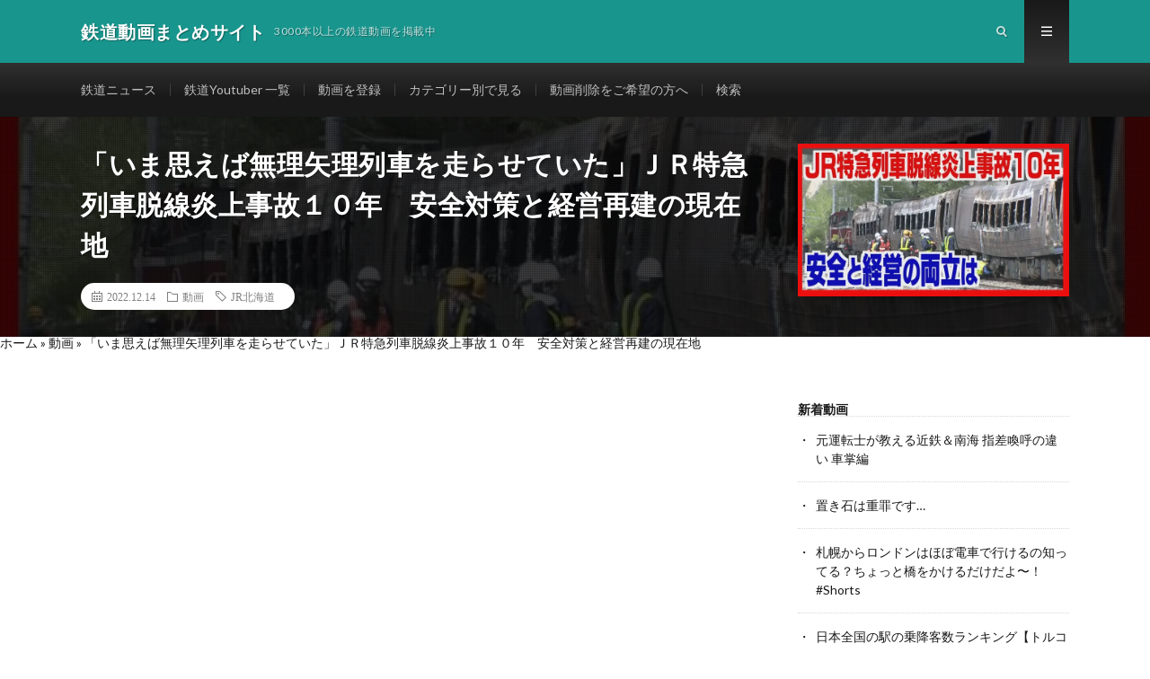

--- FILE ---
content_type: text/html; charset=UTF-8
request_url: https://douga.tetsudozyoho.com/movie/4185/
body_size: 17342
content:
<!DOCTYPE html>
<html dir="ltr" lang="ja" prefix="og: http://ogp.me/ns#">
<head prefix="og: http://ogp.me/ns# fb: http://ogp.me/ns/fb# article: http://ogp.me/ns/article#">
<!-- wexal_pst_init.js does not exist -->
<!-- engagement_delay.js does not exist -->
<!-- lazy_youtube.js does not exist -->
<!-- proxy.php does not exists -->
<link rel="dns-prefetch" href="//c0.wp.com/">
<link rel="preconnect" href="//c0.wp.com/">
<link rel="dns-prefetch" href="//pagead2.googlesyndication.com/">
<link rel="dns-prefetch" href="//stats.wp.com/">
<link rel="dns-prefetch" href="//code.typesquare.com/">
<link rel="dns-prefetch" href="//www.googletagmanager.com/">
<link rel="dns-prefetch" href="//www.youtube.com/">
<link rel="dns-prefetch" href="//i0.wp.com/">
<meta charset="UTF-8">
<title>「いま思えば無理矢理列車を走らせていた」ＪＲ特急列車脱線炎上事故１０年 安全対策と経営再建の現在地 - 鉄道動画まとめサイト</title>
<!-- All in One SEO 4.9.3 - aioseo.com -->
<meta name="description" content="ＪＲ石勝線で特急列車が脱線・炎上した事故から１０年です。 ＪＲ北海道の安全への信頼は失墜し、経営危機が表面化す"/>
<meta name="robots" content="max-image-preview:large"/>
<meta name="author" content="鉄道情報館編集部"/>
<link rel="canonical" href="https://douga.tetsudozyoho.com/movie/4185/"/>
<meta name="generator" content="All in One SEO (AIOSEO) 4.9.3"/>
<script data-jetpack-boost="ignore" type="application/ld+json" class="aioseo-schema">
			{"@context":"https:\/\/schema.org","@graph":[{"@type":"BlogPosting","@id":"https:\/\/douga.tetsudozyoho.com\/movie\/4185\/#blogposting","name":"\u300c\u3044\u307e\u601d\u3048\u3070\u7121\u7406\u77e2\u7406\u5217\u8eca\u3092\u8d70\u3089\u305b\u3066\u3044\u305f\u300d\uff2a\uff32\u7279\u6025\u5217\u8eca\u8131\u7dda\u708e\u4e0a\u4e8b\u6545\uff11\uff10\u5e74 \u5b89\u5168\u5bfe\u7b56\u3068\u7d4c\u55b6\u518d\u5efa\u306e\u73fe\u5728\u5730 - \u9244\u9053\u52d5\u753b\u307e\u3068\u3081\u30b5\u30a4\u30c8","headline":"\u300c\u3044\u307e\u601d\u3048\u3070\u7121\u7406\u77e2\u7406\u5217\u8eca\u3092\u8d70\u3089\u305b\u3066\u3044\u305f\u300d\uff2a\uff32\u7279\u6025\u5217\u8eca\u8131\u7dda\u708e\u4e0a\u4e8b\u6545\uff11\uff10\u5e74\u3000\u5b89\u5168\u5bfe\u7b56\u3068\u7d4c\u55b6\u518d\u5efa\u306e\u73fe\u5728\u5730","author":{"@id":"https:\/\/douga.tetsudozyoho.com\/author\/23717339\/#author"},"publisher":{"@id":"https:\/\/douga.tetsudozyoho.com\/#organization"},"image":{"@type":"ImageObject","url":"https:\/\/i0.wp.com\/douga.tetsudozyoho.com\/wp-content\/uploads\/2022\/12\/yt-4185-.jpg?fit=1280%2C720&ssl=1","width":1280,"height":720},"datePublished":"2022-12-14T18:48:39+09:00","dateModified":"2023-02-08T18:48:03+09:00","inLanguage":"ja","mainEntityOfPage":{"@id":"https:\/\/douga.tetsudozyoho.com\/movie\/4185\/#webpage"},"isPartOf":{"@id":"https:\/\/douga.tetsudozyoho.com\/movie\/4185\/#webpage"},"articleSection":"\u52d5\u753b, JR\u5317\u6d77\u9053"},{"@type":"BreadcrumbList","@id":"https:\/\/douga.tetsudozyoho.com\/movie\/4185\/#breadcrumblist","itemListElement":[{"@type":"ListItem","@id":"https:\/\/douga.tetsudozyoho.com#listItem","position":1,"name":"\u30db\u30fc\u30e0","item":"https:\/\/douga.tetsudozyoho.com","nextItem":{"@type":"ListItem","@id":"https:\/\/douga.tetsudozyoho.com\/category\/movie\/#listItem","name":"\u52d5\u753b"}},{"@type":"ListItem","@id":"https:\/\/douga.tetsudozyoho.com\/category\/movie\/#listItem","position":2,"name":"\u52d5\u753b","item":"https:\/\/douga.tetsudozyoho.com\/category\/movie\/","nextItem":{"@type":"ListItem","@id":"https:\/\/douga.tetsudozyoho.com\/movie\/4185\/#listItem","name":"\u300c\u3044\u307e\u601d\u3048\u3070\u7121\u7406\u77e2\u7406\u5217\u8eca\u3092\u8d70\u3089\u305b\u3066\u3044\u305f\u300d\uff2a\uff32\u7279\u6025\u5217\u8eca\u8131\u7dda\u708e\u4e0a\u4e8b\u6545\uff11\uff10\u5e74\u3000\u5b89\u5168\u5bfe\u7b56\u3068\u7d4c\u55b6\u518d\u5efa\u306e\u73fe\u5728\u5730"},"previousItem":{"@type":"ListItem","@id":"https:\/\/douga.tetsudozyoho.com#listItem","name":"\u30db\u30fc\u30e0"}},{"@type":"ListItem","@id":"https:\/\/douga.tetsudozyoho.com\/movie\/4185\/#listItem","position":3,"name":"\u300c\u3044\u307e\u601d\u3048\u3070\u7121\u7406\u77e2\u7406\u5217\u8eca\u3092\u8d70\u3089\u305b\u3066\u3044\u305f\u300d\uff2a\uff32\u7279\u6025\u5217\u8eca\u8131\u7dda\u708e\u4e0a\u4e8b\u6545\uff11\uff10\u5e74\u3000\u5b89\u5168\u5bfe\u7b56\u3068\u7d4c\u55b6\u518d\u5efa\u306e\u73fe\u5728\u5730","previousItem":{"@type":"ListItem","@id":"https:\/\/douga.tetsudozyoho.com\/category\/movie\/#listItem","name":"\u52d5\u753b"}}]},{"@type":"Organization","@id":"https:\/\/douga.tetsudozyoho.com\/#organization","name":"\u9244\u9053\u3092\u65e5\u672c\u4e2d\u306b.","description":"3000\u672c\u4ee5\u4e0a\u306e\u9244\u9053\u52d5\u753b\u3092\u63b2\u8f09\u4e2d","url":"https:\/\/douga.tetsudozyoho.com\/"},{"@type":"Person","@id":"https:\/\/douga.tetsudozyoho.com\/author\/23717339\/#author","url":"https:\/\/douga.tetsudozyoho.com\/author\/23717339\/","name":"\u9244\u9053\u60c5\u5831\u9928\u7de8\u96c6\u90e8","image":{"@type":"ImageObject","@id":"https:\/\/douga.tetsudozyoho.com\/movie\/4185\/#authorImage","url":"https:\/\/secure.gravatar.com\/avatar\/8bb85936611b90cfb13de5f3d4afe06bb673682224fdbb0441aafabf6cb171ac?s=96&d=mm&r=g","width":96,"height":96,"caption":"\u9244\u9053\u60c5\u5831\u9928\u7de8\u96c6\u90e8"}},{"@type":"WebPage","@id":"https:\/\/douga.tetsudozyoho.com\/movie\/4185\/#webpage","url":"https:\/\/douga.tetsudozyoho.com\/movie\/4185\/","name":"\u300c\u3044\u307e\u601d\u3048\u3070\u7121\u7406\u77e2\u7406\u5217\u8eca\u3092\u8d70\u3089\u305b\u3066\u3044\u305f\u300d\uff2a\uff32\u7279\u6025\u5217\u8eca\u8131\u7dda\u708e\u4e0a\u4e8b\u6545\uff11\uff10\u5e74 \u5b89\u5168\u5bfe\u7b56\u3068\u7d4c\u55b6\u518d\u5efa\u306e\u73fe\u5728\u5730 - \u9244\u9053\u52d5\u753b\u307e\u3068\u3081\u30b5\u30a4\u30c8","description":"\uff2a\uff32\u77f3\u52dd\u7dda\u3067\u7279\u6025\u5217\u8eca\u304c\u8131\u7dda\u30fb\u708e\u4e0a\u3057\u305f\u4e8b\u6545\u304b\u3089\uff11\uff10\u5e74\u3067\u3059\u3002 \uff2a\uff32\u5317\u6d77\u9053\u306e\u5b89\u5168\u3078\u306e\u4fe1\u983c\u306f\u5931\u589c\u3057\u3001\u7d4c\u55b6\u5371\u6a5f\u304c\u8868\u9762\u5316\u3059","inLanguage":"ja","isPartOf":{"@id":"https:\/\/douga.tetsudozyoho.com\/#website"},"breadcrumb":{"@id":"https:\/\/douga.tetsudozyoho.com\/movie\/4185\/#breadcrumblist"},"author":{"@id":"https:\/\/douga.tetsudozyoho.com\/author\/23717339\/#author"},"creator":{"@id":"https:\/\/douga.tetsudozyoho.com\/author\/23717339\/#author"},"image":{"@type":"ImageObject","url":"https:\/\/i0.wp.com\/douga.tetsudozyoho.com\/wp-content\/uploads\/2022\/12\/yt-4185-.jpg?fit=1280%2C720&ssl=1","@id":"https:\/\/douga.tetsudozyoho.com\/movie\/4185\/#mainImage","width":1280,"height":720},"primaryImageOfPage":{"@id":"https:\/\/douga.tetsudozyoho.com\/movie\/4185\/#mainImage"},"datePublished":"2022-12-14T18:48:39+09:00","dateModified":"2023-02-08T18:48:03+09:00"},{"@type":"WebSite","@id":"https:\/\/douga.tetsudozyoho.com\/#website","url":"https:\/\/douga.tetsudozyoho.com\/","name":"\u9244\u9053\u3092\u65e5\u672c\u4e2d\u306b.","description":"3000\u672c\u4ee5\u4e0a\u306e\u9244\u9053\u52d5\u753b\u3092\u63b2\u8f09\u4e2d","inLanguage":"ja","publisher":{"@id":"https:\/\/douga.tetsudozyoho.com\/#organization"}}]}
		</script>
<!-- All in One SEO -->
<style id='wp-img-auto-sizes-contain-inline-css' type='text/css'>
img:is([sizes=auto i],[sizes^="auto," i]){contain-intrinsic-size:3000px 1500px}
/*# sourceURL=wp-img-auto-sizes-contain-inline-css */
</style>
<style id='wp-block-library-inline-css' type='text/css'>
:root{--wp-block-synced-color:#7a00df;--wp-block-synced-color--rgb:122,0,223;--wp-bound-block-color:var(--wp-block-synced-color);--wp-editor-canvas-background:#ddd;--wp-admin-theme-color:#007cba;--wp-admin-theme-color--rgb:0,124,186;--wp-admin-theme-color-darker-10:#006ba1;--wp-admin-theme-color-darker-10--rgb:0,107,160.5;--wp-admin-theme-color-darker-20:#005a87;--wp-admin-theme-color-darker-20--rgb:0,90,135;--wp-admin-border-width-focus:2px}@media (min-resolution:192dpi){:root{--wp-admin-border-width-focus:1.5px}}.wp-element-button{cursor:pointer}:root .has-very-light-gray-background-color{background-color:#eee}:root .has-very-dark-gray-background-color{background-color:#313131}:root .has-very-light-gray-color{color:#eee}:root .has-very-dark-gray-color{color:#313131}:root .has-vivid-green-cyan-to-vivid-cyan-blue-gradient-background{background:linear-gradient(135deg,#00d084,#0693e3)}:root .has-purple-crush-gradient-background{background:linear-gradient(135deg,#34e2e4,#4721fb 50%,#ab1dfe)}:root .has-hazy-dawn-gradient-background{background:linear-gradient(135deg,#faaca8,#dad0ec)}:root .has-subdued-olive-gradient-background{background:linear-gradient(135deg,#fafae1,#67a671)}:root .has-atomic-cream-gradient-background{background:linear-gradient(135deg,#fdd79a,#004a59)}:root .has-nightshade-gradient-background{background:linear-gradient(135deg,#330968,#31cdcf)}:root .has-midnight-gradient-background{background:linear-gradient(135deg,#020381,#2874fc)}:root{--wp--preset--font-size--normal:16px;--wp--preset--font-size--huge:42px}.has-regular-font-size{font-size:1em}.has-larger-font-size{font-size:2.625em}.has-normal-font-size{font-size:var(--wp--preset--font-size--normal)}.has-huge-font-size{font-size:var(--wp--preset--font-size--huge)}.has-text-align-center{text-align:center}.has-text-align-left{text-align:left}.has-text-align-right{text-align:right}.has-fit-text{white-space:nowrap!important}#end-resizable-editor-section{display:none}.aligncenter{clear:both}.items-justified-left{justify-content:flex-start}.items-justified-center{justify-content:center}.items-justified-right{justify-content:flex-end}.items-justified-space-between{justify-content:space-between}.screen-reader-text{border:0;clip-path:inset(50%);height:1px;margin:-1px;overflow:hidden;padding:0;position:absolute;width:1px;word-wrap:normal!important}.screen-reader-text:focus{background-color:#ddd;clip-path:none;color:#444;display:block;font-size:1em;height:auto;left:5px;line-height:normal;padding:15px 23px 14px;text-decoration:none;top:5px;width:auto;z-index:100000}html :where(.has-border-color){border-style:solid}html :where([style*=border-top-color]){border-top-style:solid}html :where([style*=border-right-color]){border-right-style:solid}html :where([style*=border-bottom-color]){border-bottom-style:solid}html :where([style*=border-left-color]){border-left-style:solid}html :where([style*=border-width]){border-style:solid}html :where([style*=border-top-width]){border-top-style:solid}html :where([style*=border-right-width]){border-right-style:solid}html :where([style*=border-bottom-width]){border-bottom-style:solid}html :where([style*=border-left-width]){border-left-style:solid}html :where(img[class*=wp-image-]){height:auto;max-width:100%}:where(figure){margin:0 0 1em}html :where(.is-position-sticky){--wp-admin--admin-bar--position-offset:var(--wp-admin--admin-bar--height,0px)}@media screen and (max-width:600px){html :where(.is-position-sticky){--wp-admin--admin-bar--position-offset:0px}}

/*# sourceURL=wp-block-library-inline-css */
</style><style id='wp-block-button-inline-css' type='text/css'>
.wp-block-button__link{align-content:center;box-sizing:border-box;cursor:pointer;display:inline-block;height:100%;text-align:center;word-break:break-word}.wp-block-button__link.aligncenter{text-align:center}.wp-block-button__link.alignright{text-align:right}:where(.wp-block-button__link){border-radius:9999px;box-shadow:none;padding:calc(.667em + 2px) calc(1.333em + 2px);text-decoration:none}.wp-block-button[style*=text-decoration] .wp-block-button__link{text-decoration:inherit}.wp-block-buttons>.wp-block-button.has-custom-width{max-width:none}.wp-block-buttons>.wp-block-button.has-custom-width .wp-block-button__link{width:100%}.wp-block-buttons>.wp-block-button.has-custom-font-size .wp-block-button__link{font-size:inherit}.wp-block-buttons>.wp-block-button.wp-block-button__width-25{width:calc(25% - var(--wp--style--block-gap, .5em)*.75)}.wp-block-buttons>.wp-block-button.wp-block-button__width-50{width:calc(50% - var(--wp--style--block-gap, .5em)*.5)}.wp-block-buttons>.wp-block-button.wp-block-button__width-75{width:calc(75% - var(--wp--style--block-gap, .5em)*.25)}.wp-block-buttons>.wp-block-button.wp-block-button__width-100{flex-basis:100%;width:100%}.wp-block-buttons.is-vertical>.wp-block-button.wp-block-button__width-25{width:25%}.wp-block-buttons.is-vertical>.wp-block-button.wp-block-button__width-50{width:50%}.wp-block-buttons.is-vertical>.wp-block-button.wp-block-button__width-75{width:75%}.wp-block-button.is-style-squared,.wp-block-button__link.wp-block-button.is-style-squared{border-radius:0}.wp-block-button.no-border-radius,.wp-block-button__link.no-border-radius{border-radius:0!important}:root :where(.wp-block-button .wp-block-button__link.is-style-outline),:root :where(.wp-block-button.is-style-outline>.wp-block-button__link){border:2px solid;padding:.667em 1.333em}:root :where(.wp-block-button .wp-block-button__link.is-style-outline:not(.has-text-color)),:root :where(.wp-block-button.is-style-outline>.wp-block-button__link:not(.has-text-color)){color:currentColor}:root :where(.wp-block-button .wp-block-button__link.is-style-outline:not(.has-background)),:root :where(.wp-block-button.is-style-outline>.wp-block-button__link:not(.has-background)){background-color:initial;background-image:none}
/*# sourceURL=https://c0.wp.com/c/6.9/wp-includes/blocks/button/style.min.css */
</style>
<style id='wp-block-heading-inline-css' type='text/css'>
h1:where(.wp-block-heading).has-background,h2:where(.wp-block-heading).has-background,h3:where(.wp-block-heading).has-background,h4:where(.wp-block-heading).has-background,h5:where(.wp-block-heading).has-background,h6:where(.wp-block-heading).has-background{padding:1.25em 2.375em}h1.has-text-align-left[style*=writing-mode]:where([style*=vertical-lr]),h1.has-text-align-right[style*=writing-mode]:where([style*=vertical-rl]),h2.has-text-align-left[style*=writing-mode]:where([style*=vertical-lr]),h2.has-text-align-right[style*=writing-mode]:where([style*=vertical-rl]),h3.has-text-align-left[style*=writing-mode]:where([style*=vertical-lr]),h3.has-text-align-right[style*=writing-mode]:where([style*=vertical-rl]),h4.has-text-align-left[style*=writing-mode]:where([style*=vertical-lr]),h4.has-text-align-right[style*=writing-mode]:where([style*=vertical-rl]),h5.has-text-align-left[style*=writing-mode]:where([style*=vertical-lr]),h5.has-text-align-right[style*=writing-mode]:where([style*=vertical-rl]),h6.has-text-align-left[style*=writing-mode]:where([style*=vertical-lr]),h6.has-text-align-right[style*=writing-mode]:where([style*=vertical-rl]){rotate:180deg}
/*# sourceURL=https://c0.wp.com/c/6.9/wp-includes/blocks/heading/style.min.css */
</style>
<style id='wp-block-latest-posts-inline-css' type='text/css'>
.wp-block-latest-posts{box-sizing:border-box}.wp-block-latest-posts.alignleft{margin-right:2em}.wp-block-latest-posts.alignright{margin-left:2em}.wp-block-latest-posts.wp-block-latest-posts__list{list-style:none}.wp-block-latest-posts.wp-block-latest-posts__list li{clear:both;overflow-wrap:break-word}.wp-block-latest-posts.is-grid{display:flex;flex-wrap:wrap}.wp-block-latest-posts.is-grid li{margin:0 1.25em 1.25em 0;width:100%}@media (min-width:600px){.wp-block-latest-posts.columns-2 li{width:calc(50% - .625em)}.wp-block-latest-posts.columns-2 li:nth-child(2n){margin-right:0}.wp-block-latest-posts.columns-3 li{width:calc(33.33333% - .83333em)}.wp-block-latest-posts.columns-3 li:nth-child(3n){margin-right:0}.wp-block-latest-posts.columns-4 li{width:calc(25% - .9375em)}.wp-block-latest-posts.columns-4 li:nth-child(4n){margin-right:0}.wp-block-latest-posts.columns-5 li{width:calc(20% - 1em)}.wp-block-latest-posts.columns-5 li:nth-child(5n){margin-right:0}.wp-block-latest-posts.columns-6 li{width:calc(16.66667% - 1.04167em)}.wp-block-latest-posts.columns-6 li:nth-child(6n){margin-right:0}}:root :where(.wp-block-latest-posts.is-grid){padding:0}:root :where(.wp-block-latest-posts.wp-block-latest-posts__list){padding-left:0}.wp-block-latest-posts__post-author,.wp-block-latest-posts__post-date{display:block;font-size:.8125em}.wp-block-latest-posts__post-excerpt,.wp-block-latest-posts__post-full-content{margin-bottom:1em;margin-top:.5em}.wp-block-latest-posts__featured-image a{display:inline-block}.wp-block-latest-posts__featured-image img{height:auto;max-width:100%;width:auto}.wp-block-latest-posts__featured-image.alignleft{float:left;margin-right:1em}.wp-block-latest-posts__featured-image.alignright{float:right;margin-left:1em}.wp-block-latest-posts__featured-image.aligncenter{margin-bottom:1em;text-align:center}
/*# sourceURL=https://c0.wp.com/c/6.9/wp-includes/blocks/latest-posts/style.min.css */
</style>
<style id='wp-block-buttons-inline-css' type='text/css'>
.wp-block-buttons{box-sizing:border-box}.wp-block-buttons.is-vertical{flex-direction:column}.wp-block-buttons.is-vertical>.wp-block-button:last-child{margin-bottom:0}.wp-block-buttons>.wp-block-button{display:inline-block;margin:0}.wp-block-buttons.is-content-justification-left{justify-content:flex-start}.wp-block-buttons.is-content-justification-left.is-vertical{align-items:flex-start}.wp-block-buttons.is-content-justification-center{justify-content:center}.wp-block-buttons.is-content-justification-center.is-vertical{align-items:center}.wp-block-buttons.is-content-justification-right{justify-content:flex-end}.wp-block-buttons.is-content-justification-right.is-vertical{align-items:flex-end}.wp-block-buttons.is-content-justification-space-between{justify-content:space-between}.wp-block-buttons.aligncenter{text-align:center}.wp-block-buttons:not(.is-content-justification-space-between,.is-content-justification-right,.is-content-justification-left,.is-content-justification-center) .wp-block-button.aligncenter{margin-left:auto;margin-right:auto;width:100%}.wp-block-buttons[style*=text-decoration] .wp-block-button,.wp-block-buttons[style*=text-decoration] .wp-block-button__link{text-decoration:inherit}.wp-block-buttons.has-custom-font-size .wp-block-button__link{font-size:inherit}.wp-block-buttons .wp-block-button__link{width:100%}.wp-block-button.aligncenter{text-align:center}
/*# sourceURL=https://c0.wp.com/c/6.9/wp-includes/blocks/buttons/style.min.css */
</style>
<style id='wp-block-group-inline-css' type='text/css'>
.wp-block-group{box-sizing:border-box}:where(.wp-block-group.wp-block-group-is-layout-constrained){position:relative}
/*# sourceURL=https://c0.wp.com/c/6.9/wp-includes/blocks/group/style.min.css */
</style>
<style id='wp-block-paragraph-inline-css' type='text/css'>
.is-small-text{font-size:.875em}.is-regular-text{font-size:1em}.is-large-text{font-size:2.25em}.is-larger-text{font-size:3em}.has-drop-cap:not(:focus):first-letter{float:left;font-size:8.4em;font-style:normal;font-weight:100;line-height:.68;margin:.05em .1em 0 0;text-transform:uppercase}body.rtl .has-drop-cap:not(:focus):first-letter{float:none;margin-left:.1em}p.has-drop-cap.has-background{overflow:hidden}:root :where(p.has-background){padding:1.25em 2.375em}:where(p.has-text-color:not(.has-link-color)) a{color:inherit}p.has-text-align-left[style*="writing-mode:vertical-lr"],p.has-text-align-right[style*="writing-mode:vertical-rl"]{rotate:180deg}
/*# sourceURL=https://c0.wp.com/c/6.9/wp-includes/blocks/paragraph/style.min.css */
</style>
<style id='global-styles-inline-css' type='text/css'>
:root{--wp--preset--aspect-ratio--square: 1;--wp--preset--aspect-ratio--4-3: 4/3;--wp--preset--aspect-ratio--3-4: 3/4;--wp--preset--aspect-ratio--3-2: 3/2;--wp--preset--aspect-ratio--2-3: 2/3;--wp--preset--aspect-ratio--16-9: 16/9;--wp--preset--aspect-ratio--9-16: 9/16;--wp--preset--color--black: #000000;--wp--preset--color--cyan-bluish-gray: #abb8c3;--wp--preset--color--white: #ffffff;--wp--preset--color--pale-pink: #f78da7;--wp--preset--color--vivid-red: #cf2e2e;--wp--preset--color--luminous-vivid-orange: #ff6900;--wp--preset--color--luminous-vivid-amber: #fcb900;--wp--preset--color--light-green-cyan: #7bdcb5;--wp--preset--color--vivid-green-cyan: #00d084;--wp--preset--color--pale-cyan-blue: #8ed1fc;--wp--preset--color--vivid-cyan-blue: #0693e3;--wp--preset--color--vivid-purple: #9b51e0;--wp--preset--gradient--vivid-cyan-blue-to-vivid-purple: linear-gradient(135deg,rgb(6,147,227) 0%,rgb(155,81,224) 100%);--wp--preset--gradient--light-green-cyan-to-vivid-green-cyan: linear-gradient(135deg,rgb(122,220,180) 0%,rgb(0,208,130) 100%);--wp--preset--gradient--luminous-vivid-amber-to-luminous-vivid-orange: linear-gradient(135deg,rgb(252,185,0) 0%,rgb(255,105,0) 100%);--wp--preset--gradient--luminous-vivid-orange-to-vivid-red: linear-gradient(135deg,rgb(255,105,0) 0%,rgb(207,46,46) 100%);--wp--preset--gradient--very-light-gray-to-cyan-bluish-gray: linear-gradient(135deg,rgb(238,238,238) 0%,rgb(169,184,195) 100%);--wp--preset--gradient--cool-to-warm-spectrum: linear-gradient(135deg,rgb(74,234,220) 0%,rgb(151,120,209) 20%,rgb(207,42,186) 40%,rgb(238,44,130) 60%,rgb(251,105,98) 80%,rgb(254,248,76) 100%);--wp--preset--gradient--blush-light-purple: linear-gradient(135deg,rgb(255,206,236) 0%,rgb(152,150,240) 100%);--wp--preset--gradient--blush-bordeaux: linear-gradient(135deg,rgb(254,205,165) 0%,rgb(254,45,45) 50%,rgb(107,0,62) 100%);--wp--preset--gradient--luminous-dusk: linear-gradient(135deg,rgb(255,203,112) 0%,rgb(199,81,192) 50%,rgb(65,88,208) 100%);--wp--preset--gradient--pale-ocean: linear-gradient(135deg,rgb(255,245,203) 0%,rgb(182,227,212) 50%,rgb(51,167,181) 100%);--wp--preset--gradient--electric-grass: linear-gradient(135deg,rgb(202,248,128) 0%,rgb(113,206,126) 100%);--wp--preset--gradient--midnight: linear-gradient(135deg,rgb(2,3,129) 0%,rgb(40,116,252) 100%);--wp--preset--font-size--small: 13px;--wp--preset--font-size--medium: 20px;--wp--preset--font-size--large: 36px;--wp--preset--font-size--x-large: 42px;--wp--preset--spacing--20: 0.44rem;--wp--preset--spacing--30: 0.67rem;--wp--preset--spacing--40: 1rem;--wp--preset--spacing--50: 1.5rem;--wp--preset--spacing--60: 2.25rem;--wp--preset--spacing--70: 3.38rem;--wp--preset--spacing--80: 5.06rem;--wp--preset--shadow--natural: 6px 6px 9px rgba(0, 0, 0, 0.2);--wp--preset--shadow--deep: 12px 12px 50px rgba(0, 0, 0, 0.4);--wp--preset--shadow--sharp: 6px 6px 0px rgba(0, 0, 0, 0.2);--wp--preset--shadow--outlined: 6px 6px 0px -3px rgb(255, 255, 255), 6px 6px rgb(0, 0, 0);--wp--preset--shadow--crisp: 6px 6px 0px rgb(0, 0, 0);}:where(.is-layout-flex){gap: 0.5em;}:where(.is-layout-grid){gap: 0.5em;}body .is-layout-flex{display: flex;}.is-layout-flex{flex-wrap: wrap;align-items: center;}.is-layout-flex > :is(*, div){margin: 0;}body .is-layout-grid{display: grid;}.is-layout-grid > :is(*, div){margin: 0;}:where(.wp-block-columns.is-layout-flex){gap: 2em;}:where(.wp-block-columns.is-layout-grid){gap: 2em;}:where(.wp-block-post-template.is-layout-flex){gap: 1.25em;}:where(.wp-block-post-template.is-layout-grid){gap: 1.25em;}.has-black-color{color: var(--wp--preset--color--black) !important;}.has-cyan-bluish-gray-color{color: var(--wp--preset--color--cyan-bluish-gray) !important;}.has-white-color{color: var(--wp--preset--color--white) !important;}.has-pale-pink-color{color: var(--wp--preset--color--pale-pink) !important;}.has-vivid-red-color{color: var(--wp--preset--color--vivid-red) !important;}.has-luminous-vivid-orange-color{color: var(--wp--preset--color--luminous-vivid-orange) !important;}.has-luminous-vivid-amber-color{color: var(--wp--preset--color--luminous-vivid-amber) !important;}.has-light-green-cyan-color{color: var(--wp--preset--color--light-green-cyan) !important;}.has-vivid-green-cyan-color{color: var(--wp--preset--color--vivid-green-cyan) !important;}.has-pale-cyan-blue-color{color: var(--wp--preset--color--pale-cyan-blue) !important;}.has-vivid-cyan-blue-color{color: var(--wp--preset--color--vivid-cyan-blue) !important;}.has-vivid-purple-color{color: var(--wp--preset--color--vivid-purple) !important;}.has-black-background-color{background-color: var(--wp--preset--color--black) !important;}.has-cyan-bluish-gray-background-color{background-color: var(--wp--preset--color--cyan-bluish-gray) !important;}.has-white-background-color{background-color: var(--wp--preset--color--white) !important;}.has-pale-pink-background-color{background-color: var(--wp--preset--color--pale-pink) !important;}.has-vivid-red-background-color{background-color: var(--wp--preset--color--vivid-red) !important;}.has-luminous-vivid-orange-background-color{background-color: var(--wp--preset--color--luminous-vivid-orange) !important;}.has-luminous-vivid-amber-background-color{background-color: var(--wp--preset--color--luminous-vivid-amber) !important;}.has-light-green-cyan-background-color{background-color: var(--wp--preset--color--light-green-cyan) !important;}.has-vivid-green-cyan-background-color{background-color: var(--wp--preset--color--vivid-green-cyan) !important;}.has-pale-cyan-blue-background-color{background-color: var(--wp--preset--color--pale-cyan-blue) !important;}.has-vivid-cyan-blue-background-color{background-color: var(--wp--preset--color--vivid-cyan-blue) !important;}.has-vivid-purple-background-color{background-color: var(--wp--preset--color--vivid-purple) !important;}.has-black-border-color{border-color: var(--wp--preset--color--black) !important;}.has-cyan-bluish-gray-border-color{border-color: var(--wp--preset--color--cyan-bluish-gray) !important;}.has-white-border-color{border-color: var(--wp--preset--color--white) !important;}.has-pale-pink-border-color{border-color: var(--wp--preset--color--pale-pink) !important;}.has-vivid-red-border-color{border-color: var(--wp--preset--color--vivid-red) !important;}.has-luminous-vivid-orange-border-color{border-color: var(--wp--preset--color--luminous-vivid-orange) !important;}.has-luminous-vivid-amber-border-color{border-color: var(--wp--preset--color--luminous-vivid-amber) !important;}.has-light-green-cyan-border-color{border-color: var(--wp--preset--color--light-green-cyan) !important;}.has-vivid-green-cyan-border-color{border-color: var(--wp--preset--color--vivid-green-cyan) !important;}.has-pale-cyan-blue-border-color{border-color: var(--wp--preset--color--pale-cyan-blue) !important;}.has-vivid-cyan-blue-border-color{border-color: var(--wp--preset--color--vivid-cyan-blue) !important;}.has-vivid-purple-border-color{border-color: var(--wp--preset--color--vivid-purple) !important;}.has-vivid-cyan-blue-to-vivid-purple-gradient-background{background: var(--wp--preset--gradient--vivid-cyan-blue-to-vivid-purple) !important;}.has-light-green-cyan-to-vivid-green-cyan-gradient-background{background: var(--wp--preset--gradient--light-green-cyan-to-vivid-green-cyan) !important;}.has-luminous-vivid-amber-to-luminous-vivid-orange-gradient-background{background: var(--wp--preset--gradient--luminous-vivid-amber-to-luminous-vivid-orange) !important;}.has-luminous-vivid-orange-to-vivid-red-gradient-background{background: var(--wp--preset--gradient--luminous-vivid-orange-to-vivid-red) !important;}.has-very-light-gray-to-cyan-bluish-gray-gradient-background{background: var(--wp--preset--gradient--very-light-gray-to-cyan-bluish-gray) !important;}.has-cool-to-warm-spectrum-gradient-background{background: var(--wp--preset--gradient--cool-to-warm-spectrum) !important;}.has-blush-light-purple-gradient-background{background: var(--wp--preset--gradient--blush-light-purple) !important;}.has-blush-bordeaux-gradient-background{background: var(--wp--preset--gradient--blush-bordeaux) !important;}.has-luminous-dusk-gradient-background{background: var(--wp--preset--gradient--luminous-dusk) !important;}.has-pale-ocean-gradient-background{background: var(--wp--preset--gradient--pale-ocean) !important;}.has-electric-grass-gradient-background{background: var(--wp--preset--gradient--electric-grass) !important;}.has-midnight-gradient-background{background: var(--wp--preset--gradient--midnight) !important;}.has-small-font-size{font-size: var(--wp--preset--font-size--small) !important;}.has-medium-font-size{font-size: var(--wp--preset--font-size--medium) !important;}.has-large-font-size{font-size: var(--wp--preset--font-size--large) !important;}.has-x-large-font-size{font-size: var(--wp--preset--font-size--x-large) !important;}
/*# sourceURL=global-styles-inline-css */
</style>
<style id='classic-theme-styles-inline-css' type='text/css'>
/*! This file is auto-generated */
.wp-block-button__link{color:#fff;background-color:#32373c;border-radius:9999px;box-shadow:none;text-decoration:none;padding:calc(.667em + 2px) calc(1.333em + 2px);font-size:1.125em}.wp-block-file__button{background:#32373c;color:#fff;text-decoration:none}
/*# sourceURL=/wp-includes/css/classic-themes.min.css */
</style>
<style class="optimize_css_2" type="text/css" media="all">.jetpack-instant-search__overlay{background:#1d2327b3;bottom:0;box-sizing:border-box;color:#0a112d;font-size:16px;left:0;opacity:1;overflow-x:hidden;overflow-y:auto;position:fixed;right:0;top:0;z-index:9999999999999}body.jps-theme-argent .jetpack-instant-search__overlay *{font-family:Helvetica,sans-serif}@media(max-width:767.98px){.jetpack-instant-search__overlay{padding:3em 1em}}@media(max-width:575.98px){.jetpack-instant-search__overlay{padding:0}}@media(min-width:768px){.jetpack-instant-search__overlay{padding:3em}}.jetpack-instant-search__overlay h1,.jetpack-instant-search__overlay h2,.jetpack-instant-search__overlay h3,.jetpack-instant-search__overlay h4,.jetpack-instant-search__overlay h5,.jetpack-instant-search__overlay h6{letter-spacing:inherit}.jetpack-instant-search__overlay.is-hidden{background:#0000;opacity:0;visibility:hidden}.jetpack-instant-search__overlay *,.jetpack-instant-search__overlay :after,.jetpack-instant-search__overlay :before{box-sizing:inherit}@media print{.jetpack-instant-search__overlay.is-hidden{display:none}}@media(prefers-reduced-motion:no-preference){.jetpack-instant-search__overlay{transition:opacity .1s ease-in}}.gridicon{display:inline-block;fill:currentColor}.gridicon.needs-offset g{transform:translate(1px,1px)}.gridicon.needs-offset-x g{transform:translate(1px)}.gridicon.needs-offset-y g{transform:translateY(1px)}.jetpack-instant-search__jetpack-colophon{margin-bottom:2em;margin-top:2em;text-align:center}.jetpack-instant-search__jetpack-colophon-link{align-items:center;color:inherit;display:flex;text-decoration:none}.jetpack-instant-search__jetpack-colophon-logo{display:inline;height:16px;width:16px}.jetpack-instant-search__jetpack-colophon-text{color:#2c3338;font-size:.7em;font-weight:500;line-height:16px;padding-left:12px}.jetpack-instant-search__notice{display:flex;font-size:14px;margin:1em 0;padding:.75em}.jetpack-instant-search__notice.jetpack-instant-search__notice--warning{background-color:#f5e6b3;color:#4f3500}.jetpack-instant-search__notice .gridicon{flex-shrink:0;margin-right:.5em;margin-top:1px;vertical-align:middle}.jetpack-instant-search__scroll-button{border:0;box-shadow:none;outline:0;padding:0 6px}.jetpack-instant-search__scroll-button:focus{outline:1px auto Highlight;outline:1px auto -webkit-focus-ring-color!important;outline-offset:inherit}.jetpack-instant-search__search-results .jetpack-instant-search__search-results-pagination button.jetpack-instant-search__scroll-button{background-color:inherit;color:#646970;font-size:inherit;font-weight:inherit}.jetpack-instant-search__search-sort{align-items:center;display:flex}.jetpack-instant-search__search-sort>label[for=jetpack-instant-search__search-sort-select]{flex-shrink:0;font-size:1em;font-weight:700;margin:0 .25em 0 0}.jetpack-instant-search__search-sort-with-links{font-size:13px}.jetpack-instant-search__search-sort-with-links .jetpack-instant-search__search-sort-separator{color:#646970;font-weight:300}@media(max-width:575.98px){.jetpack-instant-search__search-sort-with-select{margin-right:1em;width:100%}.jetpack-instant-search__overlay--no-sidebar .jetpack-instant-search__search-sort-with-select{margin-right:0}}@media(min-width:992px){.jetpack-instant-search__search-sort-with-select{margin-top:-4px}}.jetpack-instant-search__search-sort-select{appearance:auto;background:#fff;border:1px solid #fbfcfe;border-radius:5px;color:#0a112d;font-size:1em;height:inherit;padding:.25em}@media(max-width:575.98px){.jetpack-instant-search__search-sort-select{padding:.5em;width:100%}}.jetpack-instant-search__search-sort-option{border:none;border-radius:0;cursor:pointer;margin:0;padding:0 2px;text-decoration:none;text-shadow:none;text-transform:none}.jetpack-instant-search__search-sort-option,.jetpack-instant-search__search-sort-option:focus,.jetpack-instant-search__search-sort-option:hover{appearance:none;background:none;box-shadow:none;outline:none}.jetpack-instant-search__search-sort-option:focus{outline:1px auto Highlight;outline:1px auto -webkit-focus-ring-color!important;outline-offset:inherit}.jetpack-instant-search__search-form-controls .jetpack-instant-search__search-sort button.jetpack-instant-search__search-sort-option{background-color:inherit;color:#646970;font-size:inherit;font-weight:inherit}.jetpack-instant-search__search-form-controls .jetpack-instant-search__search-sort button.jetpack-instant-search__search-sort-option.is-selected{color:#1d35b4;font-weight:600;text-decoration:none}.jetpack-instant-search__search-form-controls{align-items:center;display:flex;line-height:1.3;margin-left:56px;margin-right:56px;margin-top:16px;z-index:1}@media(max-width:991.98px){.jetpack-instant-search__search-form-controls{flex-direction:row-reverse;justify-content:space-between;left:0;margin-left:40px;margin-right:40px;position:relative;right:0}}@media(max-width:1199.98px){.jp-search-configure-app-wrapper .jetpack-instant-search__search-form-controls{flex-direction:row-reverse;justify-content:space-between;left:0;margin-left:40px;margin-right:40px;position:relative;right:0}}@media(max-width:767.98px){.jetpack-instant-search__search-form-controls{margin-left:20px;margin-right:20px}}@media(min-width:992px){.jetpack-instant-search__search-form-controls{position:absolute;right:320px}}@media(min-width:1200px){.jp-search-configure-app-wrapper .jetpack-instant-search__search-form-controls{position:absolute;right:320px}}.jetpack-instant-search__overlay--no-sidebar .jetpack-instant-search__search-form-controls{right:0}.jetpack-instant-search__box{border-bottom:1px solid #fbfcfe;border-right:1px solid #fbfcfe}.jetpack-instant-search__box-label{align-items:center;display:flex;flex:0 0 100%;margin:0}input.jetpack-instant-search__box-input.search-field{appearance:none;background:#fff;border:0;box-shadow:none;color:#3c434a;font-size:18px;height:60px;line-height:1;margin:0;max-width:none;padding:0 14px;text-indent:32px;vertical-align:middle}input.jetpack-instant-search__box-input.search-field:focus,input.jetpack-instant-search__box-input.search-field:hover{background:#fff;color:#0a112d}input.jetpack-instant-search__box-input.search-field.search-field{letter-spacing:-.02em;padding-left:0;text-indent:0}.jetpack-instant-search__box-gridicon{align-items:center;display:flex;flex-shrink:0;height:60px;justify-content:center;left:0;position:relative;top:0;width:60px;z-index:1}.jetpack-instant-search__box-gridicon svg{fill:#646970}.jetpack-instant-search__box input[type=button]{border:none;border-radius:0;color:#646970;cursor:pointer;font-size:1em;font-weight:400;height:60px;line-height:1;margin:0 .25em 0 0;padding:0;text-decoration:none;text-shadow:none;text-transform:none;width:60px;word-wrap:normal}.jetpack-instant-search__box input[type=button],.jetpack-instant-search__box input[type=button]:focus,.jetpack-instant-search__box input[type=button]:hover{appearance:none;background:none;box-shadow:none;outline:none}.jetpack-instant-search__box input[type=button]:focus,.jetpack-instant-search__box input[type=button]:hover{color:#3c434a}.jetpack-instant-search__box input[type=button]:focus{outline:1px auto Highlight;outline:1px auto -webkit-focus-ring-color!important;outline-offset:inherit}.jetpack-instant-search__box input[type=search].jetpack-instant-search__box-input{border:none;box-shadow:none;height:52px;outline-style:none;padding:0 10px;width:100%}.jetpack-instant-search__box input[type=search].jetpack-instant-search__box-input:focus,.jetpack-instant-search__box input[type=search].jetpack-instant-search__box-input:hover{border:none;box-shadow:none}.jetpack-instant-search__box input[type=search].jetpack-instant-search__box-input:focus{border-radius:5px;margin-left:-50px;margin-right:5px;outline:thin dotted #3c434a;outline-offset:inherit;padding-left:60px}.jetpack-instant-search__box input[type=search].jetpack-instant-search__box-input::-webkit-search-results-button,.jetpack-instant-search__box input[type=search].jetpack-instant-search__box-input::-webkit-search-results-decoration{appearance:none;-webkit-appearance:none;display:initial}.jetpack-instant-search__box input[type=search].jetpack-instant-search__box-input::-webkit-search-cancel-button{display:none}.jetpack-instant-search__box input[type=search].jetpack-instant-search__box-input::-ms-clear,.jetpack-instant-search__box input[type=search].jetpack-instant-search__box-input::-ms-reveal{display:none}@media(prefers-reduced-motion:no-preference){.jetpack-instant-search__box input[type=button]{transition:all .1s linear}.jetpack-instant-search__box input[type=search].jetpack-instant-search__box-input{transition:color .15s ease-in-out,border-color .25s ease-in-out}}.jetpack-instant-search__path-breadcrumb{font-size:.9em;margin:0;max-width:calc(100vw - 2em);overflow-x:hidden;text-overflow:ellipsis}.jetpack-instant-search__path-breadcrumb-link{max-width:100%;overflow:hidden;text-decoration:none;text-overflow:ellipsis;white-space:nowrap}.jetpack-instant-search__path-breadcrumb-link:focus,.jetpack-instant-search__path-breadcrumb-link:hover{text-decoration:underline}.jetpack-instant-search__path-breadcrumb,.jetpack-instant-search__path-breadcrumb-link{color:#3c434a}.jetpack-instant-search__search-result-comments{border-left:2px solid #f0f0f1;font-size:.9em;margin-left:8px;margin-top:16px;padding-left:16px;word-break:break-word}.jetpack-instant-search__search-result-comments .gridicon{margin-right:8px;vertical-align:middle}.jetpack-instant-search__search-result-expanded{display:flex;flex-flow:column}.jetpack-instant-search__search-result-expanded:last-child{margin-right:0}.jetpack-instant-search__search-result-expanded .jetpack-instant-search__search-result-expanded__title{width:100%}.jetpack-instant-search__search-result-expanded__path{color:#646970;font-size:.9375em;margin:0 0 .4em}.jetpack-instant-search__search-result-expanded__copy-container{max-width:100%}@media(min-width:576px){.jetpack-instant-search__search-result-expanded__copy-container{width:calc(100% - 128px - 1em)}}.jetpack-instant-search__search-result-expanded--no-image .jetpack-instant-search__search-result-expanded__copy-container{width:auto}.jetpack-instant-search__search-result-expanded__content{color:#0a112d;font-size:.9375em}.jetpack-instant-search__search-result-expanded__image-link{margin-left:1em}@media(max-width:575.98px){.jetpack-instant-search__search-result-expanded__image-link{margin:0 auto .5em}}.jetpack-instant-search__search-result-expanded__image-container{position:relative;width:128px}@media(max-width:575.98px){.jetpack-instant-search__search-result-expanded__image-container{width:256px}}.jetpack-instant-search__search-result-expanded--no-image .jetpack-instant-search__search-result-expanded__image-container{display:none}.jetpack-instant-search__search-result-expanded__image-container:before{content:"";display:block;padding-top:100%;width:100%}.jetpack-instant-search__search-result-expanded__image{border-radius:5px;bottom:0;height:100%;left:0;object-fit:cover;position:absolute;right:0;top:0;width:100%}.jetpack-instant-search__search-result-expanded__content-container{display:flex;flex-flow:column}@media(min-width:576px){.jetpack-instant-search__search-result-expanded__content-container{flex-flow:row nowrap}}.jetpack-instant-search__search-result-expanded__footer{display:flex;list-style-type:none;margin-left:0;margin-top:10px;padding-left:0}.jetpack-instant-search__search-result-expanded__footer li{margin-right:10px}.jetpack-instant-search__search-result-expanded__footer-blog-image{border-radius:2px;margin-right:3px;vertical-align:middle}.jetpack-instant-search__search-result-expanded__footer-blog{font-size:13px;font-style:normal;font-weight:600;line-height:180%}.jetpack-instant-search__search-result-expanded__footer-author:after,.jetpack-instant-search__search-result-expanded__footer-blog:after{color:#636363;content:"·";margin-left:10px}li:last-child .jetpack-instant-search__search-result-expanded__footer-author:after,li:last-child .jetpack-instant-search__search-result-expanded__footer-blog:after{content:""}.jetpack-instant-search__search-result-expanded__footer-author,.jetpack-instant-search__search-result-expanded__footer-date{color:#636363;font-size:13px;font-style:normal;font-weight:400}.jetpack-instant-search__search-result-title.jetpack-instant-search__search-result-minimal-title{margin-bottom:.4em}.jetpack-instant-search__search-result-title.jetpack-instant-search__search-result-minimal-title .gridicon{margin-right:8px}.jetpack-instant-search__search-result-minimal-cats-and-tags{display:flex;flex-flow:row wrap;font-size:.9375em}.jetpack-instant-search__search-result-minimal-cats,.jetpack-instant-search__search-result-minimal-tags{display:flex;flex-flow:row wrap;list-style-type:none;margin:0;padding:0}.jetpack-instant-search__search-result-minimal-cat,.jetpack-instant-search__search-result-minimal-tag{margin:0 .75em 0 0}.jetpack-instant-search__search-result-minimal-cat .gridicon,.jetpack-instant-search__search-result-minimal-tag .gridicon{margin-right:.25em}.jetpack-instant-search__search-result-minimal-cat .gridicon,.jetpack-instant-search__search-result-minimal-cat-text,.jetpack-instant-search__search-result-minimal-tag .gridicon,.jetpack-instant-search__search-result-minimal-tag-text{vertical-align:middle}.jetpack-instant-search__search-result-minimal-content{word-break:break-word}.jetpack-instant-search__product-price-regular{color:#646970;padding-right:.25em}.jetpack-instant-search__product-rating-stars .gridicon{fill:#f0c930;vertical-align:middle}.jetpack-instant-search a.jetpack-instant-search__product-rating-count{color:#646970;font-size:.9em;text-decoration:underline;vertical-align:text-top}.jetpack-instant-search__search-results-list.is-format-product{display:flex;flex-wrap:wrap;margin-right:40px;padding:0 0 3em}@media(max-width:991.98px){.jetpack-instant-search__search-results-list.is-format-product{margin-right:24px}}@media(max-width:767.98px){.jetpack-instant-search__search-results-list.is-format-product{margin-right:4px}}.jetpack-instant-search__search-result.jetpack-instant-search__search-result-product{display:flex;flex-direction:column;margin:0 16px 16px 0;position:relative;width:calc(50% - 16px)}@media(min-width:576px){.jetpack-instant-search__search-result.jetpack-instant-search__search-result-product{width:calc(33.33333% - 16px)}}@media(min-width:768px){.jetpack-instant-search__search-result.jetpack-instant-search__search-result-product{width:calc(25% - 16px)}}@media(min-width:992px){.jetpack-instant-search__search-result.jetpack-instant-search__search-result-product{width:calc(33.33333% - 16px)}}@media(min-width:1200px){.jetpack-instant-search__search-result.jetpack-instant-search__search-result-product{width:calc(25% - 16px)}}@media(min-width:1400px){.jetpack-instant-search__search-result.jetpack-instant-search__search-result-product{width:calc(20% - 16px)}}.jetpack-instant-search__search-result.jetpack-instant-search__search-result-product .jetpack-instant-search__search-result-title-link{display:initial}.jetpack-instant-search__search-result>.jetpack-instant-search__search-result-product-img-link{display:block}.jetpack-instant-search__search-result-product-img-container{border-radius:5px;color:#0000;position:relative}.jetpack-instant-search__search-result-product-img-container.jetpack-instant-search__search-result-product-img-container--placeholder{background:#c3c4c7}.jetpack-instant-search__search-result-product-img-container .gridicon{fill:#fff}.jetpack-instant-search__search-result-product-img-container:before{content:"";display:block;padding-top:100%;width:100%}.jetpack-instant-search__search-result-product-img{border-radius:5px;bottom:0;height:100%;left:0;object-fit:cover;position:absolute;right:0;top:0;width:100%}.jetpack-instant-search__search-result-product-img>.gridicon{left:50%;position:absolute;top:50%;transform:translate(-50%,-50%)}.jetpack-instant-search__search-result-product-img>.gridicons-image{height:25%;width:25%}.jetpack-instant-search__search-result-product-img>.gridicons-block{height:50%;width:50%}.jetpack-instant-search__search-result-title.jetpack-instant-search__search-result-product-title{font-size:1.25em;margin:.25em 0 0}.jetpack-instant-search__search-result-product-match{font-size:.9em;margin-top:.25em}.jetpack-instant-search__search-result-product-match mark{align-items:center;display:flex;font-weight:400}.jetpack-instant-search__search-result-product-match .gridicon{height:1em;margin-right:.25em;width:1em}.jetpack-instant-search__search-result{margin:0 0 2em}.jetpack-instant-search__search-result-title{font-size:1.6em;font-weight:400;line-height:1.35;margin:0;overflow-wrap:break-word}.jetpack-instant-search__search-result-title .jetpack-instant-search__search-result-title-link{align-items:center;display:flex;text-decoration:none}.jetpack-instant-search__search-result-title .jetpack-instant-search__search-result-title-link:focus,.jetpack-instant-search__search-result-title .jetpack-instant-search__search-result-title-link:hover{text-decoration:underline}.jetpack-instant-search__search-result-title .jetpack-instant-search__search-result-title-checkmark{background-color:#b8e6bf;border-radius:50%;height:30px;margin-left:.35em;position:relative;width:30px}.jetpack-instant-search__search-result-title .jetpack-instant-search__search-result-title-checkmark:after{border-bottom:3px solid #00450c;border-left-color:#00450c;border-right:3px solid #00450c;border-top-color:#00450c;content:"";height:16px;left:11px;position:absolute;top:6px;transform:rotate(40deg);width:8px}.jetpack-instant-search__search-filters{position:relative}.jetpack-instant-search__search-filters>div{margin-top:1em}.jetpack-instant-search__search-filters-title{color:#0a112d;display:block;font-size:inherit;font-weight:700;line-height:1.3;margin:0;padding:0}.jetpack-instant-search__clear-filters-link{border:none;cursor:pointer;line-height:1.3;margin:0;padding:0 4px;position:absolute;right:0;top:0}.jetpack-instant-search__clear-filters-link:focus{outline:1px auto Highlight;outline:1px auto -webkit-focus-ring-color!important;outline-offset:inherit}.jetpack-instant-search__sidebar .jetpack-instant-search__search-filters button.jetpack-instant-search__clear-filters-link{background-color:inherit;color:#646970;font-size:inherit;font-weight:inherit}.jetpack-instant-search__search-filter-sub-heading{color:#646970;font-size:inherit;margin:0;padding:0}.jetpack-instant-search__search-filter-list{text-align:left}.jetpack-instant-search__search-filter-list>div{align-items:baseline;display:flex;margin-top:8px}.jetpack-instant-search__search-filter-list .jetpack-instant-search__search-filter-list-input,.jetpack-instant-search__search-filter-list .widget_search .jetpack-instant-search__search-filter-list-input{appearance:checkbox;background:none;border:none;cursor:pointer;height:auto;margin:0;top:1px;width:auto}.jetpack-instant-search__search-filter-list .jetpack-instant-search__search-filter-list-input:after,.jetpack-instant-search__search-filter-list .jetpack-instant-search__search-filter-list-input:before,.jetpack-instant-search__search-filter-list .widget_search .jetpack-instant-search__search-filter-list-input:after,.jetpack-instant-search__search-filter-list .widget_search .jetpack-instant-search__search-filter-list-input:before{display:none!important}.jetpack-instant-search__search-filter-list .jetpack-instant-search__search-filter-list-input:focus,.jetpack-instant-search__search-filter-list .widget_search .jetpack-instant-search__search-filter-list-input:focus{outline:1px auto Highlight;outline:1px auto -webkit-focus-ring-color!important;outline-offset:inherit;outline-offset:2px}.jetpack-instant-search__search-filter-list .jetpack-instant-search__search-filter-list-label,.jetpack-instant-search__search-filter-list .widget_search .jetpack-instant-search__search-filter-list-label{color:inherit;cursor:pointer;display:inline-block;font-weight:400;margin:0 0 0 8px;padding:0;width:auto}.jetpack-instant-search__search-static-filter-list{font-size:.875rem;line-height:1.8}.jetpack-instant-search__widget-area-container{margin-bottom:2em}.jetpack-instant-search__sidebar{padding-top:14px}.jetpack-instant-search__sidebar .jetpack-instant-search__widget-area>.widget{background:none;border:none;margin:0;padding:0}.jetpack-instant-search__sidebar .jetpack-instant-search__widget-area>.widget a{font-weight:400}.jetpack-instant-search__sidebar h2.widgettitle{border:none;font-size:1.3em;margin:1em 0 .5em}.jetpack-instant-search__sidebar h2.widgettitle:after,.jetpack-instant-search__sidebar h2.widgettitle:before{display:none!important}.jetpack-instant-search__search-static-filter-variation-tabbed{border-bottom:1px solid #fbfcfe;display:flex}.jetpack-instant-search__search-static-filter-variation-tabbed>div{margin:0}.jetpack-instant-search__search-static-filter-variation-tabbed .jetpack-instant-search__search-filter-list-label{margin:0;padding:10px 20px}.jetpack-instant-search__search-static-filter-variation-tabbed .jetpack-instant-search__search-filter-list-input{display:none}.jetpack-instant-search__search-static-filter-variation-tabbed .jetpack-instant-search__search-filter-list-input:checked+.jetpack-instant-search__search-filter-list-label{border-bottom:3px solid #3858e9}.jetpack-instant-search__search-results-wrapper{border-radius:4px;height:100%;margin:0 auto;max-width:1080px;overflow:hidden;position:relative}@media(min-width:992px){.jetpack-instant-search__search-results-wrapper{max-width:95%}}.jetpack-instant-search__search-results-wrapper.has-colophon{padding-bottom:40px}.jetpack-instant-search__jetpack-colophon{background-color:#fff;border-top:1px solid #fbfcfe;bottom:0;display:flex;height:40px;justify-content:center;margin:0;position:absolute;width:100%}.jetpack-instant-search__search-results{background:#fff;height:100%;min-height:100%;overflow-y:auto;position:relative;z-index:10}@media(max-width:575.98px){.jetpack-instant-search__search-results{border-radius:0}}.jetpack-instant-search__search-results mark{background:#ffc;color:#0a112d}.jetpack-instant-search__search-results #jetpack-instant-search__overlay-focus-anchor{background-color:inherit;border:none;bottom:0;color:inherit;font-size:.7em;font-weight:400;margin-bottom:4px;margin-right:4px;overflow:hidden;padding:4px 6px;position:absolute;right:0;width:1px;clip:rect(1px,1px,1px,1px)}.jetpack-instant-search__search-results #jetpack-instant-search__overlay-focus-anchor:focus{outline:1px auto Highlight;outline:1px auto -webkit-focus-ring-color!important;outline-offset:inherit;clip:auto!important;clip-path:none;width:auto}.jetpack-instant-search__search-results-controls{display:flex}.jetpack-instant-search__search-results-content{display:flex;position:relative}.jetpack-instant-search__search-results-filter-button{align-items:center;border:0;color:#646970;cursor:pointer;display:flex;flex-shrink:0;font-size:12px;margin:0;padding:8px;text-decoration:none}.jetpack-instant-search__overlay--no-sidebar .jetpack-instant-search__search-results-filter-button{visibility:hidden}@media(min-width:576px){.jetpack-instant-search__search-results-filter-button{font-size:13px;padding:10px 14px}}@media(min-width:992px){.jetpack-instant-search__search-results-filter-button{display:none}.jp-search-configure-app-wrapper .jetpack-instant-search__search-results-filter-button{display:flex}}@media(min-width:1200px){.jp-search-configure-app-wrapper .jetpack-instant-search__search-results-filter-button{display:none}}.jetpack-instant-search__search-results-filter-button:focus,.jetpack-instant-search__search-results-filter-button:hover{color:#0a112d}.jetpack-instant-search__search-results-filter-button .gridicon{margin-left:4px}.jetpack-instant-search__search-results-primary{margin:0;max-width:calc(100% - 320px);width:100%}.jetpack-instant-search__overlay--no-sidebar .jetpack-instant-search__search-results-primary{max-width:100%}@media(max-width:991.98px){.jetpack-instant-search__search-results-primary{max-width:100%}}@media(max-width:1199.98px){.jp-search-configure-app-wrapper .jetpack-instant-search__search-results-primary{max-width:100%}}.jetpack-instant-search__search-results-secondary{background:none;border-left:1px solid #fbfcfe;border-radius:0;bottom:0;box-shadow:none;color:#0a112d;display:block;flex:none;padding:0 32px;position:static;width:320px}.jetpack-instant-search__overlay--no-sidebar .jetpack-instant-search__search-results-secondary{display:none}@media(max-width:991.98px){.jetpack-instant-search__search-results-secondary{display:none}}@media(max-width:1199.98px){.jp-search-configure-app-wrapper .jetpack-instant-search__search-results-secondary{display:none}}@media(max-width:991.98px){.jetpack-instant-search__search-results-secondary.jetpack-instant-search__search-results-secondary--show-as-modal{background:#fff;border:1px solid #0000001a;border-radius:6px;box-shadow:0 2px 3px #0000001a;display:block;left:1em;max-height:70vh;min-width:360px;overflow-y:scroll;padding:16px 24px;position:absolute;right:1em;top:0;width:auto;z-index:10}}@media(max-width:991.98px)and (max-width:575.98px){.jetpack-instant-search__search-results-secondary.jetpack-instant-search__search-results-secondary--show-as-modal{max-height:80vh}}@media(max-width:991.98px){.jetpack-instant-search__overlay--no-sidebar .jetpack-instant-search__search-results-secondary.jetpack-instant-search__search-results-secondary--show-as-modal{display:none}}@media(max-width:1199.98px){.jp-search-configure-app-wrapper .jetpack-instant-search__search-results-secondary.jetpack-instant-search__search-results-secondary--show-as-modal{background:#fff;border:1px solid #0000001a;border-radius:6px;box-shadow:0 2px 3px #0000001a;display:block;left:1em;max-height:70vh;min-width:360px;overflow-y:scroll;padding:16px 24px;position:absolute;right:1em;top:0;width:auto;z-index:10}}@media(max-width:1199.98px)and (max-width:575.98px){.jp-search-configure-app-wrapper .jetpack-instant-search__search-results-secondary.jetpack-instant-search__search-results-secondary--show-as-modal{max-height:80vh}}@media(max-width:1199.98px){.jetpack-instant-search__overlay--no-sidebar .jp-search-configure-app-wrapper .jetpack-instant-search__search-results-secondary.jetpack-instant-search__search-results-secondary--show-as-modal{display:none}}.jetpack-instant-search__search-results-title,.jetpack-instant-search__search-results-unused-query{color:#0a112d;font-size:1em;font-weight:700;line-height:1.3;margin:1em 56px 1.5em;padding:0;word-break:break-word}@media(max-width:991.98px){.jetpack-instant-search__search-results-title,.jetpack-instant-search__search-results-unused-query{margin-bottom:1em;margin-left:40px;margin-right:40px}}@media(max-width:1199.98px){.jp-search-configure-app-wrapper .jetpack-instant-search__search-results-title,.jp-search-configure-app-wrapper .jetpack-instant-search__search-results-unused-query{margin-bottom:1em;margin-left:40px;margin-right:40px}}@media(max-width:767.98px){.jetpack-instant-search__search-results-title,.jetpack-instant-search__search-results-unused-query{margin-left:20px;margin-right:20px}}@media(min-width:992px){.jetpack-instant-search__search-results-title{padding-right:210px}}@media(min-width:1200px){.jp-search-configure-app-wrapper .jetpack-instant-search__search-results-title{padding-right:210px}}.jetpack-instant-search__search-results-list{color:#0a112d;list-style:none;margin-left:56px;margin-right:56px;padding:0}@media(max-width:991.98px){.jetpack-instant-search__search-results-list{margin-left:40px;margin-right:40px}}@media(max-width:1199.98px){.jp-search-configure-app-wrapper .jetpack-instant-search__search-results-list{margin-left:40px;margin-right:40px}}@media(max-width:767.98px){.jetpack-instant-search__search-results-list{margin-left:20px;margin-right:20px}}.jetpack-instant-search__search-results-list li:before{content:"​";height:1px;position:absolute;width:1px}.jetpack-instant-search__search-results-search-form{font-size:.8em;margin:0;top:0;width:100%}button.jetpack-instant-search__overlay-close{align-items:center;appearance:none;background:none;background-color:#0000!important;border:none;border-bottom:1px solid #fbfcfe;border-radius:0;box-shadow:none;cursor:pointer;display:flex;height:61px;justify-content:center;line-height:1;margin:0;outline:none;padding:0;text-decoration:none;text-shadow:none;text-transform:none;width:60px}button.jetpack-instant-search__overlay-close:focus,button.jetpack-instant-search__overlay-close:hover{appearance:none;background:none;box-shadow:none;outline:none}button.jetpack-instant-search__overlay-close:focus{outline:1px auto Highlight;outline:1px auto -webkit-focus-ring-color!important;outline-offset:inherit}button.jetpack-instant-search__overlay-close svg.gridicon{fill:#646970}button.jetpack-instant-search__overlay-close:active,button.jetpack-instant-search__overlay-close:focus,button.jetpack-instant-search__overlay-close:hover{background-color:#0000!important;border-color:#fbfcfe}button.jetpack-instant-search__overlay-close:active svg.gridicon,button.jetpack-instant-search__overlay-close:focus svg.gridicon,button.jetpack-instant-search__overlay-close:hover svg.gridicon{fill:#3c434a}.jetpack-instant-search__search-results-pagination{display:block;flex:none;margin:50px}@media(prefers-reduced-motion:no-preference){.jetpack-instant-search__search-results-filter-button{transition:background-color .25s ease-in-out}}.jetpack-instant-search .widget a,.jetpack-instant-search .widget.widget_archive ul li a,.jetpack-instant-search a{border:none;color:#0a112d;text-decoration:none}.jetpack-instant-search .widget a:focus,.jetpack-instant-search .widget a:hover,.jetpack-instant-search .widget.widget_archive ul li a:focus,.jetpack-instant-search .widget.widget_archive ul li a:hover,.jetpack-instant-search a:focus,.jetpack-instant-search a:hover{color:#1d35b4;text-decoration:underline}.jetpack-search-filters-widget__filter-list{list-style-type:none}body.enable-search-modal .cover-modal.show-modal.search-modal.active{display:none}.screen-reader-text{border:0;clip-path:inset(50%);height:1px;margin:-1px;overflow:hidden;padding:0;position:absolute;width:1px;word-wrap:normal!important}.jetpack-instant-search__overlay.jetpack-instant-search__overlay--dark{background:#1d2327b3;color:#fbfcfe}.jetpack-instant-search__overlay.jetpack-instant-search__overlay--dark .widget a,.jetpack-instant-search__overlay.jetpack-instant-search__overlay--dark .widget.widget_archive ul li a,.jetpack-instant-search__overlay.jetpack-instant-search__overlay--dark a{color:#f6f7f7}.jetpack-instant-search__overlay.jetpack-instant-search__overlay--dark .widget a:focus,.jetpack-instant-search__overlay.jetpack-instant-search__overlay--dark .widget a:hover,.jetpack-instant-search__overlay.jetpack-instant-search__overlay--dark .widget.widget_archive ul li a:focus,.jetpack-instant-search__overlay.jetpack-instant-search__overlay--dark .widget.widget_archive ul li a:hover,.jetpack-instant-search__overlay.jetpack-instant-search__overlay--dark a:focus,.jetpack-instant-search__overlay.jetpack-instant-search__overlay--dark a:hover{color:#546ff3}.jetpack-instant-search__overlay.jetpack-instant-search__overlay--dark .jetpack-instant-search__search-filters-title,.jetpack-instant-search__overlay.jetpack-instant-search__overlay--dark .jetpack-instant-search__search-result-expanded__content,.jetpack-instant-search__overlay.jetpack-instant-search__overlay--dark .jetpack-instant-search__search-results-list,.jetpack-instant-search__overlay.jetpack-instant-search__overlay--dark .jetpack-instant-search__search-results-title,.jetpack-instant-search__overlay.jetpack-instant-search__overlay--dark .jetpack-instant-search__search-results-unused-query{color:#fbfcfe}.jetpack-instant-search__overlay.jetpack-instant-search__overlay--dark .jetpack-instant-search__jetpack-colophon-text,.jetpack-instant-search__overlay.jetpack-instant-search__overlay--dark .jetpack-instant-search__path-breadcrumb,.jetpack-instant-search__overlay.jetpack-instant-search__overlay--dark .jetpack-instant-search__path-breadcrumb-link{color:#a7aaad}.jetpack-instant-search__overlay.jetpack-instant-search__overlay--dark .jetpack-instant-search__search-filter-sub-heading,.jetpack-instant-search__overlay.jetpack-instant-search__overlay--dark .jetpack-instant-search__search-result-expanded__path{color:#8c8f94}.jetpack-instant-search__overlay.jetpack-instant-search__overlay--dark .jetpack-instant-search__jetpack-colophon{background-color:#000;border-color:#3c434a}.jetpack-instant-search__overlay.jetpack-instant-search__overlay--dark .jetpack-instant-search__box,.jetpack-instant-search__overlay.jetpack-instant-search__overlay--dark button.jetpack-instant-search__overlay-close{border-color:#3c434a}.jetpack-instant-search__overlay.jetpack-instant-search__overlay--dark .jetpack-instant-search__box-gridicon svg,.jetpack-instant-search__overlay.jetpack-instant-search__overlay--dark button.jetpack-instant-search__overlay-close svg.gridicon{fill:#8c8f94}.jetpack-instant-search__overlay.jetpack-instant-search__overlay--dark button.jetpack-instant-search__overlay-close{border-color:#3c434a}.jetpack-instant-search__overlay.jetpack-instant-search__overlay--dark button.jetpack-instant-search__overlay-close:focus svg.gridicon,.jetpack-instant-search__overlay.jetpack-instant-search__overlay--dark button.jetpack-instant-search__overlay-close:hover svg.gridicon{fill:#a7aaad}.jetpack-instant-search__overlay.jetpack-instant-search__overlay--dark .jetpack-instant-search__box input[type=button]{color:#8c8f94}.jetpack-instant-search__overlay.jetpack-instant-search__overlay--dark .jetpack-instant-search__box input[type=button]:focus,.jetpack-instant-search__overlay.jetpack-instant-search__overlay--dark .jetpack-instant-search__box input[type=button]:hover{color:#a7aaad}.jetpack-instant-search__overlay.jetpack-instant-search__overlay--dark input.jetpack-instant-search__box-input.search-field{background:#000;color:#a7aaad}.jetpack-instant-search__overlay.jetpack-instant-search__overlay--dark input.jetpack-instant-search__box-input.search-field:focus,.jetpack-instant-search__overlay.jetpack-instant-search__overlay--dark input.jetpack-instant-search__box-input.search-field:hover{background:#000;color:#fbfcfe}.jetpack-instant-search__overlay.jetpack-instant-search__overlay--dark input.jetpack-instant-search__box-input.search-field:focus{outline:thin dotted #fbfcfe}.jetpack-instant-search__overlay.jetpack-instant-search__overlay--dark .jetpack-instant-search__search-results{background:#000}.jetpack-instant-search__overlay.jetpack-instant-search__overlay--dark .jetpack-instant-search__search-results mark{color:#fbfcfe}.jetpack-instant-search__overlay.jetpack-instant-search__overlay--dark .jetpack-instant-search__search-results-filter-button{color:#8c8f94}.jetpack-instant-search__overlay.jetpack-instant-search__overlay--dark .jetpack-instant-search__search-results-filter-button:focus,.jetpack-instant-search__overlay.jetpack-instant-search__overlay--dark .jetpack-instant-search__search-results-filter-button:hover,.jetpack-instant-search__overlay.jetpack-instant-search__overlay--dark .jetpack-instant-search__search-results-secondary{color:#fbfcfe}@media(min-width:992px){.jetpack-instant-search__overlay.jetpack-instant-search__overlay--dark .jetpack-instant-search__search-results-secondary{border-color:#3c434a}}@media(max-width:991.98px){.jetpack-instant-search__overlay.jetpack-instant-search__overlay--dark .jetpack-instant-search__search-results-secondary.jetpack-instant-search__search-results-secondary--show-as-modal{background:#000;border-color:#3c434a;box-shadow:0 2px 3px #3c434a}}.jetpack-instant-search__overlay.jetpack-instant-search__overlay--dark .jetpack-instant-search__search-form-controls .jetpack-instant-search__search-sort button.jetpack-instant-search__search-sort-option{color:#8c8f94}.jetpack-instant-search__overlay.jetpack-instant-search__overlay--dark .jetpack-instant-search__search-form-controls .jetpack-instant-search__search-sort button.jetpack-instant-search__search-sort-option.is-selected{color:#546ff3}.jetpack-instant-search__overlay.jetpack-instant-search__overlay--dark .jetpack-instant-search__search-result-product-img--placeholder{color:#2c3338}.jetpack-instant-search__overlay.jetpack-instant-search__overlay--dark .jetpack-instant-search__search-sort-select{background:#000;border-color:#3c434a;color:#fbfcfe}</style>
<link rel='stylesheet' id='jetpack_related-posts-css' href='https://c0.wp.com/p/jetpack/15.4/modules/related-posts/related-posts.css' type='text/css' media='all'/>
<!-- Site Kit によって追加された Google タグ（gtag.js）スニペット -->
<!-- Google アナリティクス スニペット (Site Kit が追加) -->
<link rel="alternate" title="JSON" type="application/json" href="https://douga.tetsudozyoho.com/wp-json/wp/v2/posts/4185"/><meta name="generator" content="Site Kit by Google 1.171.0"/>	<style>img#wpstats{display:none}</style>
<link rel="stylesheet" href="https://douga.tetsudozyoho.com/wp-content/themes/lionmedia/style.css">
<link class="css-async" rel href="https://douga.tetsudozyoho.com/wp-content/themes/lionmedia/css/content.css">
<link class="css-async" rel href="https://douga.tetsudozyoho.com/wp-content/themes/lionmedia/css/icon.css">
<link class="css-async" rel href="https://fonts.googleapis.com/css?family=Lato:400,700,900">
<meta http-equiv="X-UA-Compatible" content="IE=edge">
<meta name="viewport" content="width=device-width, initial-scale=1, shrink-to-fit=no">
<link rel="dns-prefetch" href="//www.google.com">
<link rel="dns-prefetch" href="//www.google-analytics.com">
<link rel="dns-prefetch" href="//fonts.googleapis.com">
<link rel="dns-prefetch" href="//fonts.gstatic.com">
<link rel="dns-prefetch" href="//pagead2.googlesyndication.com">
<link rel="dns-prefetch" href="//googleads.g.doubleclick.net">
<link rel="dns-prefetch" href="//www.gstatic.com">
<style type="text/css">
.l-header,
.searchNavi__title,
.key__cat,
.eyecatch__cat,
.rankingBox__title,
.categoryDescription,
.pagetop,
.contactTable__header .required,
.heading.heading-primary .heading__bg,
.btn__link:hover,
.widget .tag-cloud-link:hover,
.comment-respond .submit:hover,
.comments__list .comment-reply-link:hover,
.widget .calendar_wrap tbody a:hover,
.comments__list .comment-meta,
.ctaPost__btn{background:#18968e;}

.heading.heading-first,
.heading.heading-widget::before,
.heading.heading-footer::before,
.btn__link,
.widget .tag-cloud-link,
.comment-respond .submit,
.comments__list .comment-reply-link,
.content a:hover,
.t-light .l-footer,
.ctaPost__btn{border-color:#18968e;}

.categoryBox__title,
.dateList__item a[rel=tag]:hover,
.dateList__item a[rel=category]:hover,
.copySns__copyLink:hover,
.btn__link,
.widget .tag-cloud-link,
.comment-respond .submit,
.comments__list .comment-reply-link,
.widget a:hover,
.widget ul li .rsswidget,
.content a,
.related__title,
.ctaPost__btn:hover{color:#18968e;}

.c-user01 {color:#000 !important}
.bgc-user01 {background:#000 !important}
.hc-user01:hover {color:#000 !important}
.c-user02 {color:#000 !important}
.bgc-user02 {background:#000 !important}
.hc-user02:hover {color:#000 !important}
.c-user03 {color:#000 !important}
.bgc-user03 {background:#000 !important}
.hc-user03:hover {color:#000 !important}
.c-user04 {color:#000 !important}
.bgc-user04 {background:#000 !important}
.hc-user04:hover {color:#000 !important}
.c-user05 {color:#000 !important}
.bgc-user05 {background:#000 !important}
.hc-user05:hover {color:#000 !important}

.singleTitle {background-image:url("https://i0.wp.com/douga.tetsudozyoho.com/wp-content/uploads/2022/12/yt-4185-.jpg?resize=730%2C410&ssl=1");}

.content h2{color:#191919;}
.content h2:first-letter{
	font-size:3.2rem;
	padding-bottom:5px;
	border-bottom:3px solid;
	color:#0a0a0a;
}
.content h3{
	padding:20px;
	color:#191919;
	border: 1px solid #E5E5E5;
	border-left: 5px solid #000000;
}
.content h5{color:#191919;}
.content h5:first-letter{
	font-size:2rem;
	padding-bottom:5px;
	border-bottom:3px solid;
	color:#000000;
}
</style>
<!-- Site Kit が追加した Google AdSense メタタグ -->
<meta name="google-adsense-platform-account" content="ca-host-pub-2644536267352236">
<meta name="google-adsense-platform-domain" content="sitekit.withgoogle.com">
<!-- Site Kit が追加した End Google AdSense メタタグ -->
<!-- Schema & Structured Data For WP v1.25 - -->
<script data-jetpack-boost="ignore" type="application/ld+json" class="saswp-schema-markup-output">
[{"@context":"https://schema.org/","@graph":[{"@context":"https://schema.org/","@type":"SiteNavigationElement","@id":"https://douga.tetsudozyoho.com#1","name":"鉄道ニュース","url":"https://tetsudozyoho.com"},{"@context":"https://schema.org/","@type":"SiteNavigationElement","@id":"https://douga.tetsudozyoho.com#1","name":"鉄道Youtuber 一覧","url":"https://douga.tetsudozyoho.com/page-5202/"},{"@context":"https://schema.org/","@type":"SiteNavigationElement","@id":"https://douga.tetsudozyoho.com#1","name":"動画を登録","url":"https://douga.tetsudozyoho.com/page-528/"},{"@context":"https://schema.org/","@type":"SiteNavigationElement","@id":"https://douga.tetsudozyoho.com#1","name":"カテゴリー別で見る","url":"https://douga.tetsudozyoho.com/%e3%82%ab%e3%83%86%e3%82%b4%e3%83%aa%e3%83%bc%e5%88%a5%e3%81%a7%e8%a6%8b%e3%82%8b/"},{"@context":"https://schema.org/","@type":"SiteNavigationElement","@id":"https://douga.tetsudozyoho.com#1","name":"全ての動画","url":"https://douga.tetsudozyoho.com/category/movie/"},{"@context":"https://schema.org/","@type":"SiteNavigationElement","@id":"https://douga.tetsudozyoho.com#1","name":"ゆっくりシリーズ","url":"https://douga.tetsudozyoho.com/category/%e3%82%86%e3%81%a3%e3%81%8f%e3%82%8a%e5%ae%9f%e6%b3%81/"},{"@context":"https://schema.org/","@type":"SiteNavigationElement","@id":"https://douga.tetsudozyoho.com#1","name":"廃線","url":"https://douga.tetsudozyoho.com/category/movie/%e5%bb%83%e7%b7%9a/"},{"@context":"https://schema.org/","@type":"SiteNavigationElement","@id":"https://douga.tetsudozyoho.com#1","name":"前面展望","url":"https://douga.tetsudozyoho.com/category/%e5%89%8d%e9%9d%a2%e5%b1%95%e6%9c%9b/"},{"@context":"https://schema.org/","@type":"SiteNavigationElement","@id":"https://douga.tetsudozyoho.com#1","name":"通勤ラッシュ","url":"https://douga.tetsudozyoho.com/category/%e9%80%9a%e5%8b%a4%e3%83%a9%e3%83%83%e3%82%b7%e3%83%a5/"},{"@context":"https://schema.org/","@type":"SiteNavigationElement","@id":"https://douga.tetsudozyoho.com#1","name":"鉄道事故","url":"https://douga.tetsudozyoho.com/category/%e9%89%84%e9%81%93%e4%ba%8b%e6%95%85/"},{"@context":"https://schema.org/","@type":"SiteNavigationElement","@id":"https://douga.tetsudozyoho.com#1","name":"2023年ダイヤ改正","url":"https://douga.tetsudozyoho.com/tagname/topics/2023%e3%83%80%e3%82%a4%e3%83%a4%e6%94%b9%e6%ad%a3/"},{"@context":"https://schema.org/","@type":"SiteNavigationElement","@id":"https://douga.tetsudozyoho.com#1","name":"海外の鉄道","url":"https://douga.tetsudozyoho.com/category/%e6%b5%b7%e5%a4%96%e3%81%ae%e9%89%84%e9%81%93/"},{"@context":"https://schema.org/","@type":"SiteNavigationElement","@id":"https://douga.tetsudozyoho.com#1","name":"動画削除をご希望の方へ","url":"https://douga.tetsudozyoho.com/page-465/"},{"@context":"https://schema.org/","@type":"SiteNavigationElement","@id":"https://douga.tetsudozyoho.com#1","name":"ニコニコ動画","url":"https://www.nicovideo.jp/tag/%E9%89%84%E9%81%93?ref=pc_search_includetag"},{"@context":"https://schema.org/","@type":"SiteNavigationElement","@id":"https://douga.tetsudozyoho.com#1","name":"検索","url":"https://douga.tetsudozyoho.com/%e6%a4%9c%e7%b4%a2/"}]},

{"@context":"https://schema.org/","@type":"BreadcrumbList","@id":"https://douga.tetsudozyoho.com/movie/4185/#breadcrumb","itemListElement":[{"@type":"ListItem","position":1,"item":{"@id":"https://douga.tetsudozyoho.com","name":"鉄道動画まとめサイト"}},{"@type":"ListItem","position":2,"item":{"@id":"https://douga.tetsudozyoho.com/category/movie/","name":"動画"}},{"@type":"ListItem","position":3,"item":{"@id":"https://douga.tetsudozyoho.com/movie/4185/","name":"「いま思えば無理矢理列車を走らせていた」ＪＲ特急列車脱線炎上事故１０年　安全対策と経営再建の現在地"}}]},

{"@context":"https://schema.org/","@type":"VideoObject","@id":"https://douga.tetsudozyoho.com/movie/4185/#videoobject","url":"https://douga.tetsudozyoho.com/movie/4185/","headline":"「いま思えば無理矢理列車を走らせていた」ＪＲ特急列車脱線炎上事故１０年　安全対策と経営再建の現在地","datePublished":"2022-12-14T18:48:39+09:00","dateModified":"2023-02-08T18:48:03+09:00","description":"ＪＲ石勝線で特急列車が脱線・炎上した事故から１０年です。 ＪＲ北海道の安全への信頼は失墜し、経営危機が表面化するきっかけともなった事故。あれからＪＲは、どう変わったのでしょうか。（2021年5月28日放送） #ＪＲ北海道　＃石勝線　#事故　","transcript":"https://www.youtube.com/watch?vNeLMju_W8jc  ＪＲ石勝線で特急列車が脱線・炎上した事故から１０年です。 ＪＲ北海道の安全への信頼は失墜し、経営危機が表面化するきっかけともなった事故。あれからＪＲは、どう変わったのでしょうか。（2021年5月28日放送）  #ＪＲ北海道　＃石勝線　#事故　#ＳＴＶ　#どさんこワイド　#ＳＴＶ　#news","name":"「いま思えば無理矢理列車を走らせていた」ＪＲ特急列車脱線炎上事故１０年　安全対策と経営再建の現在地","uploadDate":"2022-12-14T18:48:39+09:00","thumbnailUrl":"https://i.ytimg.com/vi/NeLMju_W8jc/hqdefault.jpg","author":{"@type":"Person","name":"鉄道情報館編集部","url":"https://douga.tetsudozyoho.com/author/23717339/","sameAs":["http://douga.tetsudozyoho.com"],"image":{"@type":"ImageObject","url":"https://secure.gravatar.com/avatar/8bb85936611b90cfb13de5f3d4afe06bb673682224fdbb0441aafabf6cb171ac?s=96&d=mm&r=g","height":96,"width":96}},"contentUrl":"https://www.youtube.com/watch?v=NeLMju_W8jc","embedUrl":"https://www.youtube.com/watch?v=NeLMju_W8jc","publisher":{"@type":"Organization","name":"鉄道動画まとめサイト","url":"https://douga.tetsudozyoho.com"},"image":[{"@type":"ImageObject","@id":"https://douga.tetsudozyoho.com/movie/4185/#primaryimage","url":"https://i0.wp.com/douga.tetsudozyoho.com/wp-content/uploads/2022/12/yt-4185-.jpg?fit=1280%2C720&#038;ssl=1","width":"1280","height":"720"}]}]
</script>
<!-- Google AdSense スニペット (Site Kit が追加) -->
<!-- (ここまで) Google AdSense スニペット (Site Kit が追加) -->
<link rel="icon" href="https://i0.wp.com/douga.tetsudozyoho.com/wp-content/uploads/2022/12/cropped-img_1796.jpg?fit=32%2C32&#038;ssl=1" sizes="32x32"/>
<link rel="icon" href="https://i0.wp.com/douga.tetsudozyoho.com/wp-content/uploads/2022/12/cropped-img_1796.jpg?fit=192%2C192&#038;ssl=1" sizes="192x192"/>
<link rel="apple-touch-icon" href="https://i0.wp.com/douga.tetsudozyoho.com/wp-content/uploads/2022/12/cropped-img_1796.jpg?fit=180%2C180&#038;ssl=1"/>
<meta name="msapplication-TileImage" content="https://i0.wp.com/douga.tetsudozyoho.com/wp-content/uploads/2022/12/cropped-img_1796.jpg?fit=270%2C270&#038;ssl=1"/>
<meta property="og:site_name" content="鉄道動画まとめサイト"/>
<meta property="og:type" content="article"/>
<meta property="og:title" content="「いま思えば無理矢理列車を走らせていた」ＪＲ特急列車脱線炎上事故１０年　安全対策と経営再建の現在地"/>
<meta property="og:description" content="ＪＲ石勝線で特急列車が脱線・炎上した事故から１０年です。 ＪＲ北海道の安全への信頼は失墜し、経営危機が表面化するきっかけともなった事故。あれからＪＲは、どう変わったのでしょうか。（2021年5月28日放送） #ＪＲ北海道　＃石勝線　#事故　"/>
<meta property="og:url" content="https://douga.tetsudozyoho.com/movie/4185/"/>
<meta property="og:image" content="https://i0.wp.com/douga.tetsudozyoho.com/wp-content/uploads/2022/12/yt-4185-.jpg?resize=730%2C410&ssl=1"/>
<meta name="twitter:card" content="summary"/>
</head>
<body class="t-dark t-rich">
<!--l-header-->
<header class="l-header">
<div class="container">
<div class="siteTitle">
<p class="siteTitle__name  u-txtShdw">
<a class="siteTitle__link" href="https://douga.tetsudozyoho.com">
<span class="siteTitle__main">鉄道動画まとめサイト</span>
</a>
<span class="siteTitle__sub">3000本以上の鉄道動画を掲載中</span>
</p>	</div>
<nav class="menuNavi">
<ul class="menuNavi__list">
<li class="menuNavi__item u-txtShdw"><span class="menuNavi__link icon-search" id="menuNavi__search" onclick="toggle__search();"></span></li>
<li class="menuNavi__item u-txtShdw"><span class="menuNavi__link menuNavi__link-current icon-menu" id="menuNavi__menu" onclick="toggle__menu();"></span></li>
</ul>
</nav>
</div>
</header>
<!--/l-header-->
<!--l-extra-->
<div class="l-extraNone" id="extra__search">
<div class="container">
<div class="searchNavi">
<form role="search" method="get" class="search-form" action="https://douga.tetsudozyoho.com/">
   <input type="text" name="s" id="search" value="" placeholder="キーワード検索"/>
<input type="hidden" name="id" value="15827"/>
<input type="hidden" name="post_type" value="post"/>
<select id="category" name="cat">
<option value="">すべて</option>
<option value="18">A列車で行こう</option><option value="19">HAKOTゲーム</option><option value="23">Train Crew</option><option value="11">Youtuber</option><option value="16">ゲーム</option><option value="9">ゆっくりシリーズ</option><option value="7">前面展望</option><option value="2">動画</option><option value="10">帰宅ラッシュ</option><option value="12">廃線</option><option value="8">海外の鉄道</option><option value="13">車窓</option><option value="6">通勤ラッシュ</option><option value="14">鉄道事故</option><option value="22">電車でGO</option><option value="5">青春18切符</option> </select>
<input type="submit" value="検索"/>
</form>
</div>
</div>
</div>
<div class="l-extra" id="extra__menu">
<div class="container container-max">
<nav class="globalNavi">
<ul class="globalNavi__list">
<li id="menu-item-460" class="menu-item menu-item-type-custom menu-item-object-custom menu-item-460"><a href="https://tetsudozyoho.com">鉄道ニュース</a></li>
<li id="menu-item-16087" class="menu-item menu-item-type-post_type menu-item-object-page menu-item-16087"><a href="https://douga.tetsudozyoho.com/?page_id=5202">鉄道Youtuber 一覧</a></li>
<li id="menu-item-534" class="menu-item menu-item-type-post_type menu-item-object-page menu-item-534"><a href="https://douga.tetsudozyoho.com/page-528/">動画を登録</a></li>
<li id="menu-item-550" class="menu-item menu-item-type-post_type menu-item-object-page menu-item-550"><a href="https://douga.tetsudozyoho.com/%e3%82%ab%e3%83%86%e3%82%b4%e3%83%aa%e3%83%bc%e5%88%a5%e3%81%a7%e8%a6%8b%e3%82%8b/">カテゴリー別で見る</a></li>
<li id="menu-item-535" class="menu-item menu-item-type-post_type menu-item-object-page menu-item-535"><a href="https://douga.tetsudozyoho.com/page-465/">動画削除をご希望の方へ</a></li>
<li id="menu-item-16125" class="menu-item menu-item-type-post_type menu-item-object-page menu-item-16125"><a href="https://douga.tetsudozyoho.com/search/">検索</a></li>
</ul>
</nav>
</div>
</div>
<!--/l-extra--> <div class="singleTitle">
<div class="container">
<!-- タイトル -->
<div class="singleTitle__heading">
<h1 class="heading heading-singleTitle u-txtShdw">「いま思えば無理矢理列車を走らせていた」ＪＲ特急列車脱線炎上事故１０年　安全対策と経営再建の現在地</h1>
<ul class="dateList dateList-singleTitle">
<li class="dateList__item icon-calendar">2022.12.14</li>
<li class="dateList__item icon-folder"><a class="hc-apricot" href="https://douga.tetsudozyoho.com/category/movie/" rel="category">動画</a></li>
<li class="dateList__item icon-tag"><a href="https://douga.tetsudozyoho.com/tagname/topics/100/" rel="tag">JR北海道</a></li> </ul>
</div>
<!-- /タイトル -->
<!-- アイキャッチ -->
<div class="eyecatch eyecatch-singleTitle">
<img src="https://i0.wp.com/douga.tetsudozyoho.com/wp-content/uploads/2022/12/yt-4185-.jpg?resize=730%2C410&ssl=1" alt="「いま思えば無理矢理列車を走らせていた」ＪＲ特急列車脱線炎上事故１０年　安全対策と経営再建の現在地" width="730" height="410">
</div>
<!-- /アイキャッチ -->
</div>
</div>
<div class="aioseo-breadcrumbs"><span class="aioseo-breadcrumb">
<a href="https://douga.tetsudozyoho.com" title="ホーム">ホーム</a>
</span><span class="aioseo-breadcrumb-separator">»</span><span class="aioseo-breadcrumb">
<a href="https://douga.tetsudozyoho.com/category/movie/" title="動画">動画</a>
</span><span class="aioseo-breadcrumb-separator">»</span><span class="aioseo-breadcrumb">
「いま思えば無理矢理列車を走らせていた」ＪＲ特急列車脱線炎上事故１０年　安全対策と経営再建の現在地
</span></div>
<!-- l-wrapper -->
<div class="l-wrapper">
<!-- l-main -->
<main class="l-main">
<section class="content">
<div class="youtube"><iframe title="「いま思えば無理矢理列車を走らせていた」ＪＲ特急列車脱線炎上事故１０年　安全対策と経営再建の現在地" src="https://www.youtube.com/embed/NeLMju_W8jc?feature=oembed" frameborder="0" allow="accelerometer; autoplay; clipboard-write; encrypted-media; gyroscope; picture-in-picture" allowfullscreen></iframe></div>
<p>ＪＲ石勝線で特急列車が脱線・炎上した事故から１０年です。<br/>
ＪＲ北海道の安全への信頼は失墜し、経営危機が表面化するきっかけともなった事故。あれからＪＲは、どう変わったのでしょうか。（2021年5月28日放送）</p>
<p>#ＪＲ北海道　＃石勝線　#事故　#ＳＴＶ　#どさんこワイド　#ＳＴＶ　#news</p>
<div id='jp-relatedposts' class='jp-relatedposts'>
<h3 class="jp-relatedposts-headline"><em>関連</em></h3>
</div> </section>
<!-- 記事下シェアボタン -->
<aside>
<ul class="socialList">
<li class="socialList__item"><a rel="noreferrer noopener" class="socialList__link icon-facebook" href="http://www.facebook.com/sharer.php?u=https%3A%2F%2Fdouga.tetsudozyoho.com%2Fmovie%2F4185%2F&amp;t=%E3%80%8C%E3%81%84%E3%81%BE%E6%80%9D%E3%81%88%E3%81%B0%E7%84%A1%E7%90%86%E7%9F%A2%E7%90%86%E5%88%97%E8%BB%8A%E3%82%92%E8%B5%B0%E3%82%89%E3%81%9B%E3%81%A6%E3%81%84%E3%81%9F%E3%80%8D%EF%BC%AA%EF%BC%B2%E7%89%B9%E6%80%A5%E5%88%97%E8%BB%8A%E8%84%B1%E7%B7%9A%E7%82%8E%E4%B8%8A%E4%BA%8B%E6%95%85%EF%BC%91%EF%BC%90%E5%B9%B4%E3%80%80%E5%AE%89%E5%85%A8%E5%AF%BE%E7%AD%96%E3%81%A8%E7%B5%8C%E5%96%B6%E5%86%8D%E5%BB%BA%E3%81%AE%E7%8F%BE%E5%9C%A8%E5%9C%B0" target="_blank" title="Facebookで共有"></a></li><li class="socialList__item"><a class="socialList__link icon-twitter" href="http://twitter.com/intent/tweet?text=%E3%80%8C%E3%81%84%E3%81%BE%E6%80%9D%E3%81%88%E3%81%B0%E7%84%A1%E7%90%86%E7%9F%A2%E7%90%86%E5%88%97%E8%BB%8A%E3%82%92%E8%B5%B0%E3%82%89%E3%81%9B%E3%81%A6%E3%81%84%E3%81%9F%E3%80%8D%EF%BC%AA%EF%BC%B2%E7%89%B9%E6%80%A5%E5%88%97%E8%BB%8A%E8%84%B1%E7%B7%9A%E7%82%8E%E4%B8%8A%E4%BA%8B%E6%95%85%EF%BC%91%EF%BC%90%E5%B9%B4%E3%80%80%E5%AE%89%E5%85%A8%E5%AF%BE%E7%AD%96%E3%81%A8%E7%B5%8C%E5%96%B6%E5%86%8D%E5%BB%BA%E3%81%AE%E7%8F%BE%E5%9C%A8%E5%9C%B0&amp;https%3A%2F%2Fdouga.tetsudozyoho.com%2Fmovie%2F4185%2F&amp;url=https%3A%2F%2Fdouga.tetsudozyoho.com%2Fmovie%2F4185%2F" target="_blank" title="Twitterで共有"></a></li><li class="socialList__item"><a rel="noreferrer noopener" class="socialList__link icon-google" href="https://plus.google.com/share?url=https%3A%2F%2Fdouga.tetsudozyoho.com%2Fmovie%2F4185%2F" target="_blank" title="Google+で共有"></a></li><li class="socialList__item"><a class="socialList__link icon-line" href="http://line.naver.jp/R/msg/text/?%E3%80%8C%E3%81%84%E3%81%BE%E6%80%9D%E3%81%88%E3%81%B0%E7%84%A1%E7%90%86%E7%9F%A2%E7%90%86%E5%88%97%E8%BB%8A%E3%82%92%E8%B5%B0%E3%82%89%E3%81%9B%E3%81%A6%E3%81%84%E3%81%9F%E3%80%8D%EF%BC%AA%EF%BC%B2%E7%89%B9%E6%80%A5%E5%88%97%E8%BB%8A%E8%84%B1%E7%B7%9A%E7%82%8E%E4%B8%8A%E4%BA%8B%E6%95%85%EF%BC%91%EF%BC%90%E5%B9%B4%E3%80%80%E5%AE%89%E5%85%A8%E5%AF%BE%E7%AD%96%E3%81%A8%E7%B5%8C%E5%96%B6%E5%86%8D%E5%BB%BA%E3%81%AE%E7%8F%BE%E5%9C%A8%E5%9C%B0%0D%0Ahttps%3A%2F%2Fdouga.tetsudozyoho.com%2Fmovie%2F4185%2F" target="_blank" title="LINEで送る"></a></li></ul>
</aside>
<!-- /記事下シェアボタン -->
<!-- 記事下エリア[widget] -->
<aside class="widgetPost widgetPost-bottom"><aside class="widget widget-post">
<p><strong>他の動画・記事を検索</strong></p>
</aside><aside class="widget widget-post"><!DOCTYPE html>
<html lang="ja">
<head>
<meta charset="UTF-8">
<meta name="viewport" content="width=device-width, initial-scale=1.0">
<title>検索フォーム</title>
</head>
<body>
<!-- 標準の検索フォーム -->
<form action="/search" method="get">
<label for="search">検索:</label>
<input type="text" id="search" name="s" placeholder="キーワードを入力">
<button type="submit">検索</button>
</form>
<script type="text/javascript">
			(function(c,l,a,r,i,t,y){
			c[a]=c[a]||function(){(c[a].q=c[a].q||[]).push(arguments)};t=l.createElement(r);t.async=1;
			t.src="https://www.clarity.ms/tag/"+i+"?ref=aioseo";y=l.getElementsByTagName(r)[0];y.parentNode.insertBefore(t,y);
		})(window, document, "clarity", "script", "fpxglzyzag");
		</script><script type="text/javascript" src="https://c0.wp.com/c/6.9/wp-includes/js/jquery/jquery.min.js" id="jquery-core-js"></script><script type="text/javascript" src="https://c0.wp.com/c/6.9/wp-includes/js/jquery/jquery-migrate.min.js" id="jquery-migrate-js"></script><script type="text/javascript" id="jetpack_related-posts-js-extra">
/* <![CDATA[ */
var related_posts_js_options = {"post_heading":"h4"};
//# sourceURL=jetpack_related-posts-js-extra
/* ]]> */
</script><script type="text/javascript" src="https://c0.wp.com/p/jetpack/15.4/_inc/build/related-posts/related-posts.min.js" id="jetpack_related-posts-js"></script><script type="text/javascript" src="//code.typesquare.com/static/ZDbTe4IzCko%253D/ts307f.js?fadein=0&amp;ver=2.0.4" id="typesquare_std-js"></script><script type="text/javascript" id="wpo_min-header-4-js-extra">
/* <![CDATA[ */
var WPR_Visitor = {"url":"https://douga.tetsudozyoho.com/wp-admin/admin-ajax.php","action":"wpr_count","post_id":"4185","http_referer":""};
//# sourceURL=wpo_min-header-4-js-extra
/* ]]> */
</script><script defer type="text/javascript" src="https://douga.tetsudozyoho.com/wp-content/cache/wpo-minify/1767831214/assets/wpo-minify-header-d8c20b6a.min.js" id="wpo_min-header-4-js"></script><script type="text/javascript" src="https://www.googletagmanager.com/gtag/js?id=G-C6J4XR2DJN" id="google_gtagjs-js" async></script><script type="text/javascript" id="google_gtagjs-js-after">
/* <![CDATA[ */
window.dataLayer = window.dataLayer || [];function gtag(){dataLayer.push(arguments);}
gtag("set","linker",{"domains":["douga.tetsudozyoho.com"]});
gtag("js", new Date());
gtag("set", "developer_id.dZTNiMT", true);
gtag("config", "G-C6J4XR2DJN");
//# sourceURL=google_gtagjs-js-after
/* ]]> */
</script><script type="text/javascript" async="async" src="https://pagead2.googlesyndication.com/pagead/js/adsbygoogle.js?client=ca-pub-6326938214867827&amp;host=ca-host-pub-2644536267352236" crossorigin="anonymous"></script><script async src="https://pagead2.googlesyndication.com/pagead/js/adsbygoogle.js?client=ca-pub-6326938214867827" crossorigin="anonymous"></script><script>
     (adsbygoogle = window.adsbygoogle || []).push({});
</script><script async src="https://pagead2.googlesyndication.com/pagead/js/adsbygoogle.js?client=ca-pub-6326938214867827" crossorigin="anonymous"></script><script>
     (adsbygoogle = window.adsbygoogle || []).push({});
</script><script type="speculationrules">
{"prefetch":[{"source":"document","where":{"and":[{"href_matches":"/*"},{"not":{"href_matches":["/wp-*.php","/wp-admin/*","/wp-content/uploads/*","/wp-content/*","/wp-content/plugins/*","/wp-content/themes/lionmedia/*","/*\\?(.+)"]}},{"not":{"selector_matches":"a[rel~=\"nofollow\"]"}},{"not":{"selector_matches":".no-prefetch, .no-prefetch a"}}]},"eagerness":"conservative"}]}
</script><script type="text/javascript" src="https://c0.wp.com/c/6.9/wp-includes/js/dist/hooks.min.js" id="wp-hooks-js"></script><script type="text/javascript" src="https://c0.wp.com/c/6.9/wp-includes/js/dist/i18n.min.js" id="wp-i18n-js"></script><script type="text/javascript" id="wp-i18n-js-after">
/* <![CDATA[ */
wp.i18n.setLocaleData( { 'text direction\u0004ltr': [ 'ltr' ] } );
//# sourceURL=wp-i18n-js-after
/* ]]> */
</script><script defer type="text/javascript" src="https://douga.tetsudozyoho.com/wp-content/cache/wpo-minify/1767831214/assets/wpo-minify-footer-34e20600.min.js" id="wpo_min-footer-2-js"></script><script type="text/javascript" src="https://c0.wp.com/c/6.9/wp-includes/js/dist/vendor/wp-polyfill.min.js" id="wp-polyfill-js"></script><script type="text/javascript" src="https://c0.wp.com/c/6.9/wp-includes/js/dist/url.min.js" id="wp-url-js"></script><script defer type="text/javascript" src="https://douga.tetsudozyoho.com/wp-content/cache/wpo-minify/1767831214/assets/wpo-minify-footer-647d08b4.min.js" id="wpo_min-footer-5-js"></script><script type="text/javascript" src="//stats.wp.com/w.js" id="jp-tracks-js"></script><script type="text/javascript" id="jetpack-stats-js-before">
/* <![CDATA[ */
_stq = window._stq || [];
_stq.push([ "view", {"v":"ext","blog":"213274736","post":"4185","tz":"9","srv":"douga.tetsudozyoho.com","j":"1:15.4"} ]);
_stq.push([ "clickTrackerInit", "213274736", "4185" ]);
//# sourceURL=jetpack-stats-js-before
/* ]]> */
</script><script type="text/javascript" src="https://stats.wp.com/e-202605.js" id="jetpack-stats-js" defer="defer" data-wp-strategy="defer"></script><script type="text/javascript" src="https://c0.wp.com/c/6.9/wp-includes/js/comment-reply.min.js" id="comment-reply-js" async="async" data-wp-strategy="async" fetchpriority="low"></script><script>
function toggle__search(){
	extra__search.className="l-extra";
	extra__menu.className="l-extraNone";
	menuNavi__search.className = "menuNavi__link menuNavi__link-current icon-search ";
	menuNavi__menu.className = "menuNavi__link icon-menu";
}

function toggle__menu(){
	extra__search.className="l-extraNone";
	extra__menu.className="l-extra";
	menuNavi__search.className = "menuNavi__link icon-search";
	menuNavi__menu.className = "menuNavi__link menuNavi__link-current icon-menu";
}
</script><script>Array.prototype.forEach.call(document.getElementsByClassName("css-async"),function(e){e.rel = "stylesheet"});</script><script>!function(e){"use strict";var t=function(t,n,o,r){function i(e){return l.body?e():void setTimeout(function(){i(e)})}function d(){s.addEventListener&&s.removeEventListener("load",d),s.media=o||"all"}var a,l=e.document,s=l.createElement("link");if(n)a=n;else{var f=(l.body||l.getElementsByTagName("head")[0]).childNodes;a=f[f.length-1]}var u=l.styleSheets;if(r)for(var c in r)r.hasOwnProperty(c)&&s.setAttribute(c,r[c]);s.rel="stylesheet",s.href=t,s.media="only x",i(function(){a.parentNode.insertBefore(s,n?a:a.nextSibling)});var v=function(e){for(var t=s.href,n=u.length;n--;)if(u[n].href===t)return e();setTimeout(function(){v(e)})};return s.addEventListener&&s.addEventListener("load",d),s.onloadcssdefined=v,v(d),s};"undefined"!=typeof exports?exports.loadCSS=t:e.loadCSS=t}("undefined"!=typeof global?global:this);</script></body>
</html>
</aside><aside class="widget_text widget widget-post"><div class="textwidget custom-html-widget"><!-- wp:paragraph {"style":{"color":{"background":"#ffde84"}},"textColor":"black"} -->
<p class="has-black-color has-text-color has-background" style="background-color:#ffde84"><a href="https://douga.tetsudozyoho.com/scompanysearch-id/" data-type="URL" data-id="https://douga.tetsudozyoho.com/scompanysearch-id/"><strong>鉄道会社から調べる</strong></a></p>
<!-- /wp:paragraph --></div></aside></aside> <!-- /記事下エリア[widget] -->
<!-- ダブルレクタングル広告 -->
<aside class="rectangle">
<div class="rectangle__item rectangle__item-left">
<ins class="adsbygoogle" style="display:block" data-ad-format="autorelaxed" data-ad-client="ca-pub-6326938214867827" data-ad-slot="7681202409"></ins>
</div>
<div class="rectangle__item rectangle__item-right">
</div>
<h2 class="rectangle__title">Advertisement</h2>
</aside>
<!-- /ダブルレクタングル広告 -->
<!-- コメント -->
<!-- /コメント -->
<!-- PVカウンター -->
<!-- /PVカウンター -->
</main>
<!-- /l-main -->
<!-- l-sidebar -->
<div class="l-sidebar">
<aside class="widget">
<div class="wp-block-group"><div class="wp-block-group__inner-container is-layout-flow wp-block-group-is-layout-flow">
<h2 class="wp-block-heading">新着動画</h2>
<ul class="wp-block-latest-posts__list wp-block-latest-posts"><li><a class="wp-block-latest-posts__post-title" href="https://douga.tetsudozyoho.com/movie/17030/">元運転士が教える近鉄＆南海 指差喚呼の違い 車掌編</a></li>
<li><a class="wp-block-latest-posts__post-title" href="https://douga.tetsudozyoho.com/movie/17027/">置き石は重罪です&#8230;</a></li>
<li><a class="wp-block-latest-posts__post-title" href="https://douga.tetsudozyoho.com/movie/17024/">札幌からロンドンはほぼ電車で行けるの知ってる？ちょっと橋をかけるだけだよ〜！ #Shorts</a></li>
<li><a class="wp-block-latest-posts__post-title" href="https://douga.tetsudozyoho.com/movie/17021/">日本全国の駅の乗降客数ランキング【トルコ行進曲に合わせて】 修正版</a></li>
<li><a class="wp-block-latest-posts__post-title" href="https://douga.tetsudozyoho.com/movie/17015/">【駅メロ】阪神・山陽・近鉄電車 自動放送・メロディー集</a></li>
</ul></div></div>
</aside><aside class="widget">
<div class="wp-block-buttons is-layout-flex wp-block-buttons-is-layout-flex">
<div class="wp-block-button"><a class="wp-block-button__link has-black-color has-text-color has-background has-link-color wp-element-button" href="https://douga.tetsudozyoho.com/page-ranking/" style="background:linear-gradient(135deg,rgb(6,147,227) 75%,rgba(155,82,223,0.88) 100%)"><strong>アクセスランキング</strong></a></div>
</div>
</aside>
<div class="widgetSticky">
<aside class="widget widget-sticky"><div class="adWidget">
<ins class="adsbygoogle" style="display:block" data-ad-format="fluid" data-ad-layout-key="-5d+cj+18-z+9q" data-ad-client="ca-pub-6326938214867827" data-ad-slot="2303601261"></ins>
<h2 class="adWidget__title">Advertisement</h2></div></aside> </div>
</div>
<!-- /l-sidebar -->
</div>
<!-- /l-wrapper -->
<!--l-footer-->
<footer class="l-footer">
<div class="container">
<div class="pagetop u-txtShdw"><a class="pagetop__link" href="#top">Back to Top</a></div>
<div class="copySns copySns-noBorder">
<div class="copySns__copy">
© Copyright 2020～2023 <a class="copyright__link" href="https://tetsudozyoho.com">鉄道情報館</a><p>本サイトに掲載されている動画の著作権は動画制作者様にあります。</p> <span class="copySns__copyInfo u-none">
鉄道動画まとめサイト by <a rel="noreferrer noopener" class="copySns__copyLink" href="http://fit-jp.com/" target="_blank">FIT-Web Create</a>. Powered by <a rel="noreferrer noopener" class="copySns__copyLink" href="https://wordpress.org/" target="_blank">WordPress</a>.
</span>
</div>
</div>
</div>
</footer>
<!-- /l-footer -->
<div class="jetpack-instant-search__widget-area" style="display: none">
</div>
<script type="text/javascript">
			(function(c,l,a,r,i,t,y){
			c[a]=c[a]||function(){(c[a].q=c[a].q||[]).push(arguments)};t=l.createElement(r);t.async=1;
			t.src="https://www.clarity.ms/tag/"+i+"?ref=aioseo";y=l.getElementsByTagName(r)[0];y.parentNode.insertBefore(t,y);
		})(window, document, "clarity", "script", "fpxglzyzag");
		</script><script type="text/javascript" id="jetpack_related-posts-js-extra">
/* <![CDATA[ */
var related_posts_js_options = {"post_heading":"h4"};
//# sourceURL=jetpack_related-posts-js-extra
/* ]]> */
</script><script type="text/javascript" src="https://c0.wp.com/p/jetpack/15.4/_inc/build/related-posts/related-posts.min.js" id="jetpack_related-posts-js"></script><script type="text/javascript" src="//code.typesquare.com/static/ZDbTe4IzCko%253D/ts307f.js?fadein=0&amp;ver=2.0.4" id="typesquare_std-js"></script><script type="text/javascript" id="wpo_min-header-4-js-extra">
/* <![CDATA[ */
var WPR_Visitor = {"url":"https://douga.tetsudozyoho.com/wp-admin/admin-ajax.php","action":"wpr_count","post_id":"4185","http_referer":""};
//# sourceURL=wpo_min-header-4-js-extra
/* ]]> */
</script><script defer type="text/javascript" src="https://douga.tetsudozyoho.com/wp-content/cache/wpo-minify/1767831214/assets/wpo-minify-header-d8c20b6a.min.js" id="wpo_min-header-4-js"></script><script type="text/javascript" src="https://www.googletagmanager.com/gtag/js?id=G-C6J4XR2DJN" id="google_gtagjs-js" async></script><script type="text/javascript" id="google_gtagjs-js-after">
/* <![CDATA[ */
window.dataLayer = window.dataLayer || [];function gtag(){dataLayer.push(arguments);}
gtag("set","linker",{"domains":["douga.tetsudozyoho.com"]});
gtag("js", new Date());
gtag("set", "developer_id.dZTNiMT", true);
gtag("config", "G-C6J4XR2DJN");
//# sourceURL=google_gtagjs-js-after
/* ]]> */
</script><script type="text/javascript" async="async" src="https://pagead2.googlesyndication.com/pagead/js/adsbygoogle.js?client=ca-pub-6326938214867827&amp;host=ca-host-pub-2644536267352236" crossorigin="anonymous"></script><script async src="https://pagead2.googlesyndication.com/pagead/js/adsbygoogle.js?client=ca-pub-6326938214867827" crossorigin="anonymous"></script><script>
     (adsbygoogle = window.adsbygoogle || []).push({});
</script><script async src="https://pagead2.googlesyndication.com/pagead/js/adsbygoogle.js?client=ca-pub-6326938214867827" crossorigin="anonymous"></script><script>
     (adsbygoogle = window.adsbygoogle || []).push({});
</script><script type="speculationrules">
{"prefetch":[{"source":"document","where":{"and":[{"href_matches":"/*"},{"not":{"href_matches":["/wp-*.php","/wp-admin/*","/wp-content/uploads/*","/wp-content/*","/wp-content/plugins/*","/wp-content/themes/lionmedia/*","/*\\?(.+)"]}},{"not":{"selector_matches":"a[rel~=\"nofollow\"]"}},{"not":{"selector_matches":".no-prefetch, .no-prefetch a"}}]},"eagerness":"conservative"}]}
</script><script type="text/javascript" src="https://c0.wp.com/c/6.9/wp-includes/js/dist/hooks.min.js" id="wp-hooks-js"></script><script type="text/javascript" src="https://c0.wp.com/c/6.9/wp-includes/js/dist/i18n.min.js" id="wp-i18n-js"></script><script type="text/javascript" id="wp-i18n-js-after">
/* <![CDATA[ */
wp.i18n.setLocaleData( { 'text direction\u0004ltr': [ 'ltr' ] } );
//# sourceURL=wp-i18n-js-after
/* ]]> */
</script><script defer type="text/javascript" src="https://douga.tetsudozyoho.com/wp-content/cache/wpo-minify/1767831214/assets/wpo-minify-footer-34e20600.min.js" id="wpo_min-footer-2-js"></script><script type="text/javascript" src="https://c0.wp.com/c/6.9/wp-includes/js/dist/vendor/wp-polyfill.min.js" id="wp-polyfill-js"></script><script type="text/javascript" src="https://c0.wp.com/c/6.9/wp-includes/js/dist/url.min.js" id="wp-url-js"></script><script defer type="text/javascript" src="https://douga.tetsudozyoho.com/wp-content/cache/wpo-minify/1767831214/assets/wpo-minify-footer-647d08b4.min.js" id="wpo_min-footer-5-js"></script><script type="text/javascript" src="//stats.wp.com/w.js" id="jp-tracks-js"></script><script type="text/javascript" id="jetpack-stats-js-before">
/* <![CDATA[ */
_stq = window._stq || [];
_stq.push([ "view", {"v":"ext","blog":"213274736","post":"4185","tz":"9","srv":"douga.tetsudozyoho.com","j":"1:15.4"} ]);
_stq.push([ "clickTrackerInit", "213274736", "4185" ]);
//# sourceURL=jetpack-stats-js-before
/* ]]> */
</script><script type="text/javascript" src="https://stats.wp.com/e-202605.js" id="jetpack-stats-js" defer="defer" data-wp-strategy="defer"></script><script type="text/javascript" src="https://c0.wp.com/c/6.9/wp-includes/js/comment-reply.min.js" id="comment-reply-js" async="async" data-wp-strategy="async" fetchpriority="low"></script><script>
function toggle__search(){
	extra__search.className="l-extra";
	extra__menu.className="l-extraNone";
	menuNavi__search.className = "menuNavi__link menuNavi__link-current icon-search ";
	menuNavi__menu.className = "menuNavi__link icon-menu";
}

function toggle__menu(){
	extra__search.className="l-extraNone";
	extra__menu.className="l-extra";
	menuNavi__search.className = "menuNavi__link icon-search";
	menuNavi__menu.className = "menuNavi__link menuNavi__link-current icon-menu";
}
</script><script>Array.prototype.forEach.call(document.getElementsByClassName("css-async"),function(e){e.rel = "stylesheet"});</script><script>!function(e){"use strict";var t=function(t,n,o,r){function i(e){return l.body?e():void setTimeout(function(){i(e)})}function d(){s.addEventListener&&s.removeEventListener("load",d),s.media=o||"all"}var a,l=e.document,s=l.createElement("link");if(n)a=n;else{var f=(l.body||l.getElementsByTagName("head")[0]).childNodes;a=f[f.length-1]}var u=l.styleSheets;if(r)for(var c in r)r.hasOwnProperty(c)&&s.setAttribute(c,r[c]);s.rel="stylesheet",s.href=t,s.media="only x",i(function(){a.parentNode.insertBefore(s,n?a:a.nextSibling)});var v=function(e){for(var t=s.href,n=u.length;n--;)if(u[n].href===t)return e();setTimeout(function(){v(e)})};return s.addEventListener&&s.addEventListener("load",d),s.onloadcssdefined=v,v(d),s};"undefined"!=typeof exports?exports.loadCSS=t:e.loadCSS=t}("undefined"!=typeof global?global:this);</script></body>
</html>

--- FILE ---
content_type: text/html; charset=utf-8
request_url: https://www.google.com/recaptcha/api2/aframe
body_size: 183
content:
<!DOCTYPE HTML><html><head><meta http-equiv="content-type" content="text/html; charset=UTF-8"></head><body><script nonce="diKmiX3AReLRn1X_66jkyg">/** Anti-fraud and anti-abuse applications only. See google.com/recaptcha */ try{var clients={'sodar':'https://pagead2.googlesyndication.com/pagead/sodar?'};window.addEventListener("message",function(a){try{if(a.source===window.parent){var b=JSON.parse(a.data);var c=clients[b['id']];if(c){var d=document.createElement('img');d.src=c+b['params']+'&rc='+(localStorage.getItem("rc::a")?sessionStorage.getItem("rc::b"):"");window.document.body.appendChild(d);sessionStorage.setItem("rc::e",parseInt(sessionStorage.getItem("rc::e")||0)+1);localStorage.setItem("rc::h",'1769686632238');}}}catch(b){}});window.parent.postMessage("_grecaptcha_ready", "*");}catch(b){}</script></body></html>

--- FILE ---
content_type: application/javascript; charset=UTF-8
request_url: https://douga.tetsudozyoho.com/wp-content/cache/wpo-minify/1767831214/assets/wpo-minify-header-d8c20b6a.min.js
body_size: 82
content:
try{

jQuery(function($){$.get(WPR_Visitor.url,{action:WPR_Visitor.action,post_id:WPR_Visitor.post_id,http_referer:WPR_Visitor.http_referer})});



}
catch(e){console.error("WP-Optimize Minify: An error has occurred in the minified code. \n\n- Original script: https://douga.tetsudozyoho.com/wp-content/plugins/wp-ranking-pro/wp-ranking-pro-visitor.js\n- Error message: "+ e.message);}
